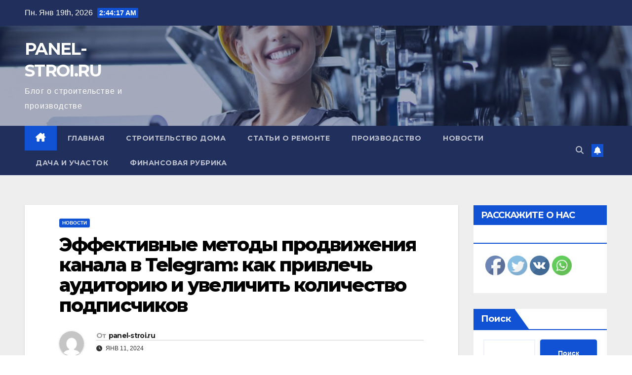

--- FILE ---
content_type: text/html; charset=UTF-8
request_url: https://panel-stroi.ru/%D1%8D%D1%84%D1%84%D0%B5%D0%BA%D1%82%D0%B8%D0%B2%D0%BD%D1%8B%D0%B5-%D0%BC%D0%B5%D1%82%D0%BE%D0%B4%D1%8B-%D0%BF%D1%80%D0%BE%D0%B4%D0%B2%D0%B8%D0%B6%D0%B5%D0%BD%D0%B8%D1%8F-%D0%BA%D0%B0%D0%BD%D0%B0/
body_size: 24464
content:
<!DOCTYPE html>
<html dir="ltr" lang="ru-RU" prefix="og: https://ogp.me/ns#">
<head>
<meta charset="UTF-8">
<meta name="viewport" content="width=device-width, initial-scale=1">
<link rel="profile" href="http://gmpg.org/xfn/11">
<title>Эффективные методы продвижения канала в Telegram: как привлечь аудиторию и увеличить количество подписчиков - PANEL-STROI.RU</title>

		<!-- All in One SEO 4.8.1 - aioseo.com -->
	<meta name="description" content="Telegram стал одной из самых популярных платформ для обмена сообщениями, создания каналов и групп. Продвижение канала в Telegram может быть ключевым фактором успеха для блогеров, компаний и сообществ. В этой статье мы рассмотрим эффективные методы продвижения канала в Telegram, которые помогут вам привлечь внимание аудитории и увеличить количество подписчиков. Также Вам могут помочь тут: https://smoservice.media/telegram/telegram-subscribers/" />
	<meta name="robots" content="max-image-preview:large" />
	<meta name="author" content="panel-stroi.ru"/>
	<link rel="canonical" href="https://panel-stroi.ru/%d1%8d%d1%84%d1%84%d0%b5%d0%ba%d1%82%d0%b8%d0%b2%d0%bd%d1%8b%d0%b5-%d0%bc%d0%b5%d1%82%d0%be%d0%b4%d1%8b-%d0%bf%d1%80%d0%be%d0%b4%d0%b2%d0%b8%d0%b6%d0%b5%d0%bd%d0%b8%d1%8f-%d0%ba%d0%b0%d0%bd%d0%b0/" />
	<meta name="generator" content="All in One SEO (AIOSEO) 4.8.1" />
		<meta property="og:locale" content="ru_RU" />
		<meta property="og:site_name" content="PANEL-STROI.RU - Блог о строительстве и производстве" />
		<meta property="og:type" content="article" />
		<meta property="og:title" content="Эффективные методы продвижения канала в Telegram: как привлечь аудиторию и увеличить количество подписчиков - PANEL-STROI.RU" />
		<meta property="og:description" content="Telegram стал одной из самых популярных платформ для обмена сообщениями, создания каналов и групп. Продвижение канала в Telegram может быть ключевым фактором успеха для блогеров, компаний и сообществ. В этой статье мы рассмотрим эффективные методы продвижения канала в Telegram, которые помогут вам привлечь внимание аудитории и увеличить количество подписчиков. Также Вам могут помочь тут: https://smoservice.media/telegram/telegram-subscribers/" />
		<meta property="og:url" content="https://panel-stroi.ru/%d1%8d%d1%84%d1%84%d0%b5%d0%ba%d1%82%d0%b8%d0%b2%d0%bd%d1%8b%d0%b5-%d0%bc%d0%b5%d1%82%d0%be%d0%b4%d1%8b-%d0%bf%d1%80%d0%be%d0%b4%d0%b2%d0%b8%d0%b6%d0%b5%d0%bd%d0%b8%d1%8f-%d0%ba%d0%b0%d0%bd%d0%b0/" />
		<meta property="article:published_time" content="2024-01-11T17:55:55+00:00" />
		<meta property="article:modified_time" content="2024-01-11T17:55:55+00:00" />
		<meta name="twitter:card" content="summary_large_image" />
		<meta name="twitter:title" content="Эффективные методы продвижения канала в Telegram: как привлечь аудиторию и увеличить количество подписчиков - PANEL-STROI.RU" />
		<meta name="twitter:description" content="Telegram стал одной из самых популярных платформ для обмена сообщениями, создания каналов и групп. Продвижение канала в Telegram может быть ключевым фактором успеха для блогеров, компаний и сообществ. В этой статье мы рассмотрим эффективные методы продвижения канала в Telegram, которые помогут вам привлечь внимание аудитории и увеличить количество подписчиков. Также Вам могут помочь тут: https://smoservice.media/telegram/telegram-subscribers/" />
		<script type="application/ld+json" class="aioseo-schema">
			{"@context":"https:\/\/schema.org","@graph":[{"@type":"BlogPosting","@id":"https:\/\/panel-stroi.ru\/%d1%8d%d1%84%d1%84%d0%b5%d0%ba%d1%82%d0%b8%d0%b2%d0%bd%d1%8b%d0%b5-%d0%bc%d0%b5%d1%82%d0%be%d0%b4%d1%8b-%d0%bf%d1%80%d0%be%d0%b4%d0%b2%d0%b8%d0%b6%d0%b5%d0%bd%d0%b8%d1%8f-%d0%ba%d0%b0%d0%bd%d0%b0\/#blogposting","name":"\u042d\u0444\u0444\u0435\u043a\u0442\u0438\u0432\u043d\u044b\u0435 \u043c\u0435\u0442\u043e\u0434\u044b \u043f\u0440\u043e\u0434\u0432\u0438\u0436\u0435\u043d\u0438\u044f \u043a\u0430\u043d\u0430\u043b\u0430 \u0432 Telegram: \u043a\u0430\u043a \u043f\u0440\u0438\u0432\u043b\u0435\u0447\u044c \u0430\u0443\u0434\u0438\u0442\u043e\u0440\u0438\u044e \u0438 \u0443\u0432\u0435\u043b\u0438\u0447\u0438\u0442\u044c \u043a\u043e\u043b\u0438\u0447\u0435\u0441\u0442\u0432\u043e \u043f\u043e\u0434\u043f\u0438\u0441\u0447\u0438\u043a\u043e\u0432 - PANEL-STROI.RU","headline":"\u042d\u0444\u0444\u0435\u043a\u0442\u0438\u0432\u043d\u044b\u0435 \u043c\u0435\u0442\u043e\u0434\u044b \u043f\u0440\u043e\u0434\u0432\u0438\u0436\u0435\u043d\u0438\u044f \u043a\u0430\u043d\u0430\u043b\u0430 \u0432 Telegram: \u043a\u0430\u043a \u043f\u0440\u0438\u0432\u043b\u0435\u0447\u044c \u0430\u0443\u0434\u0438\u0442\u043e\u0440\u0438\u044e \u0438 \u0443\u0432\u0435\u043b\u0438\u0447\u0438\u0442\u044c \u043a\u043e\u043b\u0438\u0447\u0435\u0441\u0442\u0432\u043e \u043f\u043e\u0434\u043f\u0438\u0441\u0447\u0438\u043a\u043e\u0432","author":{"@id":"https:\/\/panel-stroi.ru\/author\/stroj_mir_ru\/#author"},"publisher":{"@id":"https:\/\/panel-stroi.ru\/#organization"},"image":{"@type":"ImageObject","url":"https:\/\/panel-stroi.ru\/wp-content\/uploads\/2024\/01\/telegram-scaled.jpg","width":2560,"height":1843},"datePublished":"2024-01-11T20:55:55+03:00","dateModified":"2024-01-11T20:55:55+03:00","inLanguage":"ru-RU","mainEntityOfPage":{"@id":"https:\/\/panel-stroi.ru\/%d1%8d%d1%84%d1%84%d0%b5%d0%ba%d1%82%d0%b8%d0%b2%d0%bd%d1%8b%d0%b5-%d0%bc%d0%b5%d1%82%d0%be%d0%b4%d1%8b-%d0%bf%d1%80%d0%be%d0%b4%d0%b2%d0%b8%d0%b6%d0%b5%d0%bd%d0%b8%d1%8f-%d0%ba%d0%b0%d0%bd%d0%b0\/#webpage"},"isPartOf":{"@id":"https:\/\/panel-stroi.ru\/%d1%8d%d1%84%d1%84%d0%b5%d0%ba%d1%82%d0%b8%d0%b2%d0%bd%d1%8b%d0%b5-%d0%bc%d0%b5%d1%82%d0%be%d0%b4%d1%8b-%d0%bf%d1%80%d0%be%d0%b4%d0%b2%d0%b8%d0%b6%d0%b5%d0%bd%d0%b8%d1%8f-%d0%ba%d0%b0%d0%bd%d0%b0\/#webpage"},"articleSection":"\u041d\u043e\u0432\u043e\u0441\u0442\u0438"},{"@type":"BreadcrumbList","@id":"https:\/\/panel-stroi.ru\/%d1%8d%d1%84%d1%84%d0%b5%d0%ba%d1%82%d0%b8%d0%b2%d0%bd%d1%8b%d0%b5-%d0%bc%d0%b5%d1%82%d0%be%d0%b4%d1%8b-%d0%bf%d1%80%d0%be%d0%b4%d0%b2%d0%b8%d0%b6%d0%b5%d0%bd%d0%b8%d1%8f-%d0%ba%d0%b0%d0%bd%d0%b0\/#breadcrumblist","itemListElement":[{"@type":"ListItem","@id":"https:\/\/panel-stroi.ru\/#listItem","position":1,"name":"\u0413\u043b\u0430\u0432\u043d\u0430\u044f \u0441\u0442\u0440\u0430\u043d\u0438\u0446\u0430","item":"https:\/\/panel-stroi.ru\/","nextItem":{"@type":"ListItem","@id":"https:\/\/panel-stroi.ru\/%d1%8d%d1%84%d1%84%d0%b5%d0%ba%d1%82%d0%b8%d0%b2%d0%bd%d1%8b%d0%b5-%d0%bc%d0%b5%d1%82%d0%be%d0%b4%d1%8b-%d0%bf%d1%80%d0%be%d0%b4%d0%b2%d0%b8%d0%b6%d0%b5%d0%bd%d0%b8%d1%8f-%d0%ba%d0%b0%d0%bd%d0%b0\/#listItem","name":"\u042d\u0444\u0444\u0435\u043a\u0442\u0438\u0432\u043d\u044b\u0435 \u043c\u0435\u0442\u043e\u0434\u044b \u043f\u0440\u043e\u0434\u0432\u0438\u0436\u0435\u043d\u0438\u044f \u043a\u0430\u043d\u0430\u043b\u0430 \u0432 Telegram: \u043a\u0430\u043a \u043f\u0440\u0438\u0432\u043b\u0435\u0447\u044c \u0430\u0443\u0434\u0438\u0442\u043e\u0440\u0438\u044e \u0438 \u0443\u0432\u0435\u043b\u0438\u0447\u0438\u0442\u044c \u043a\u043e\u043b\u0438\u0447\u0435\u0441\u0442\u0432\u043e \u043f\u043e\u0434\u043f\u0438\u0441\u0447\u0438\u043a\u043e\u0432"}},{"@type":"ListItem","@id":"https:\/\/panel-stroi.ru\/%d1%8d%d1%84%d1%84%d0%b5%d0%ba%d1%82%d0%b8%d0%b2%d0%bd%d1%8b%d0%b5-%d0%bc%d0%b5%d1%82%d0%be%d0%b4%d1%8b-%d0%bf%d1%80%d0%be%d0%b4%d0%b2%d0%b8%d0%b6%d0%b5%d0%bd%d0%b8%d1%8f-%d0%ba%d0%b0%d0%bd%d0%b0\/#listItem","position":2,"name":"\u042d\u0444\u0444\u0435\u043a\u0442\u0438\u0432\u043d\u044b\u0435 \u043c\u0435\u0442\u043e\u0434\u044b \u043f\u0440\u043e\u0434\u0432\u0438\u0436\u0435\u043d\u0438\u044f \u043a\u0430\u043d\u0430\u043b\u0430 \u0432 Telegram: \u043a\u0430\u043a \u043f\u0440\u0438\u0432\u043b\u0435\u0447\u044c \u0430\u0443\u0434\u0438\u0442\u043e\u0440\u0438\u044e \u0438 \u0443\u0432\u0435\u043b\u0438\u0447\u0438\u0442\u044c \u043a\u043e\u043b\u0438\u0447\u0435\u0441\u0442\u0432\u043e \u043f\u043e\u0434\u043f\u0438\u0441\u0447\u0438\u043a\u043e\u0432","previousItem":{"@type":"ListItem","@id":"https:\/\/panel-stroi.ru\/#listItem","name":"\u0413\u043b\u0430\u0432\u043d\u0430\u044f \u0441\u0442\u0440\u0430\u043d\u0438\u0446\u0430"}}]},{"@type":"Organization","@id":"https:\/\/panel-stroi.ru\/#organization","name":"PANEL-STROI.RU","description":"\u0411\u043b\u043e\u0433 \u043e \u0441\u0442\u0440\u043e\u0438\u0442\u0435\u043b\u044c\u0441\u0442\u0432\u0435 \u0438 \u043f\u0440\u043e\u0438\u0437\u0432\u043e\u0434\u0441\u0442\u0432\u0435","url":"https:\/\/panel-stroi.ru\/"},{"@type":"Person","@id":"https:\/\/panel-stroi.ru\/author\/stroj_mir_ru\/#author","url":"https:\/\/panel-stroi.ru\/author\/stroj_mir_ru\/","name":"panel-stroi.ru","image":{"@type":"ImageObject","@id":"https:\/\/panel-stroi.ru\/%d1%8d%d1%84%d1%84%d0%b5%d0%ba%d1%82%d0%b8%d0%b2%d0%bd%d1%8b%d0%b5-%d0%bc%d0%b5%d1%82%d0%be%d0%b4%d1%8b-%d0%bf%d1%80%d0%be%d0%b4%d0%b2%d0%b8%d0%b6%d0%b5%d0%bd%d0%b8%d1%8f-%d0%ba%d0%b0%d0%bd%d0%b0\/#authorImage","url":"https:\/\/secure.gravatar.com\/avatar\/49928382efbc2d65d1b2979fd85680760a1f8f8fa2b1332d7c01b83e21793eb4?s=96&d=mm&r=g","width":96,"height":96,"caption":"panel-stroi.ru"}},{"@type":"WebPage","@id":"https:\/\/panel-stroi.ru\/%d1%8d%d1%84%d1%84%d0%b5%d0%ba%d1%82%d0%b8%d0%b2%d0%bd%d1%8b%d0%b5-%d0%bc%d0%b5%d1%82%d0%be%d0%b4%d1%8b-%d0%bf%d1%80%d0%be%d0%b4%d0%b2%d0%b8%d0%b6%d0%b5%d0%bd%d0%b8%d1%8f-%d0%ba%d0%b0%d0%bd%d0%b0\/#webpage","url":"https:\/\/panel-stroi.ru\/%d1%8d%d1%84%d1%84%d0%b5%d0%ba%d1%82%d0%b8%d0%b2%d0%bd%d1%8b%d0%b5-%d0%bc%d0%b5%d1%82%d0%be%d0%b4%d1%8b-%d0%bf%d1%80%d0%be%d0%b4%d0%b2%d0%b8%d0%b6%d0%b5%d0%bd%d0%b8%d1%8f-%d0%ba%d0%b0%d0%bd%d0%b0\/","name":"\u042d\u0444\u0444\u0435\u043a\u0442\u0438\u0432\u043d\u044b\u0435 \u043c\u0435\u0442\u043e\u0434\u044b \u043f\u0440\u043e\u0434\u0432\u0438\u0436\u0435\u043d\u0438\u044f \u043a\u0430\u043d\u0430\u043b\u0430 \u0432 Telegram: \u043a\u0430\u043a \u043f\u0440\u0438\u0432\u043b\u0435\u0447\u044c \u0430\u0443\u0434\u0438\u0442\u043e\u0440\u0438\u044e \u0438 \u0443\u0432\u0435\u043b\u0438\u0447\u0438\u0442\u044c \u043a\u043e\u043b\u0438\u0447\u0435\u0441\u0442\u0432\u043e \u043f\u043e\u0434\u043f\u0438\u0441\u0447\u0438\u043a\u043e\u0432 - PANEL-STROI.RU","description":"Telegram \u0441\u0442\u0430\u043b \u043e\u0434\u043d\u043e\u0439 \u0438\u0437 \u0441\u0430\u043c\u044b\u0445 \u043f\u043e\u043f\u0443\u043b\u044f\u0440\u043d\u044b\u0445 \u043f\u043b\u0430\u0442\u0444\u043e\u0440\u043c \u0434\u043b\u044f \u043e\u0431\u043c\u0435\u043d\u0430 \u0441\u043e\u043e\u0431\u0449\u0435\u043d\u0438\u044f\u043c\u0438, \u0441\u043e\u0437\u0434\u0430\u043d\u0438\u044f \u043a\u0430\u043d\u0430\u043b\u043e\u0432 \u0438 \u0433\u0440\u0443\u043f\u043f. \u041f\u0440\u043e\u0434\u0432\u0438\u0436\u0435\u043d\u0438\u0435 \u043a\u0430\u043d\u0430\u043b\u0430 \u0432 Telegram \u043c\u043e\u0436\u0435\u0442 \u0431\u044b\u0442\u044c \u043a\u043b\u044e\u0447\u0435\u0432\u044b\u043c \u0444\u0430\u043a\u0442\u043e\u0440\u043e\u043c \u0443\u0441\u043f\u0435\u0445\u0430 \u0434\u043b\u044f \u0431\u043b\u043e\u0433\u0435\u0440\u043e\u0432, \u043a\u043e\u043c\u043f\u0430\u043d\u0438\u0439 \u0438 \u0441\u043e\u043e\u0431\u0449\u0435\u0441\u0442\u0432. \u0412 \u044d\u0442\u043e\u0439 \u0441\u0442\u0430\u0442\u044c\u0435 \u043c\u044b \u0440\u0430\u0441\u0441\u043c\u043e\u0442\u0440\u0438\u043c \u044d\u0444\u0444\u0435\u043a\u0442\u0438\u0432\u043d\u044b\u0435 \u043c\u0435\u0442\u043e\u0434\u044b \u043f\u0440\u043e\u0434\u0432\u0438\u0436\u0435\u043d\u0438\u044f \u043a\u0430\u043d\u0430\u043b\u0430 \u0432 Telegram, \u043a\u043e\u0442\u043e\u0440\u044b\u0435 \u043f\u043e\u043c\u043e\u0433\u0443\u0442 \u0432\u0430\u043c \u043f\u0440\u0438\u0432\u043b\u0435\u0447\u044c \u0432\u043d\u0438\u043c\u0430\u043d\u0438\u0435 \u0430\u0443\u0434\u0438\u0442\u043e\u0440\u0438\u0438 \u0438 \u0443\u0432\u0435\u043b\u0438\u0447\u0438\u0442\u044c \u043a\u043e\u043b\u0438\u0447\u0435\u0441\u0442\u0432\u043e \u043f\u043e\u0434\u043f\u0438\u0441\u0447\u0438\u043a\u043e\u0432. \u0422\u0430\u043a\u0436\u0435 \u0412\u0430\u043c \u043c\u043e\u0433\u0443\u0442 \u043f\u043e\u043c\u043e\u0447\u044c \u0442\u0443\u0442: https:\/\/smoservice.media\/telegram\/telegram-subscribers\/","inLanguage":"ru-RU","isPartOf":{"@id":"https:\/\/panel-stroi.ru\/#website"},"breadcrumb":{"@id":"https:\/\/panel-stroi.ru\/%d1%8d%d1%84%d1%84%d0%b5%d0%ba%d1%82%d0%b8%d0%b2%d0%bd%d1%8b%d0%b5-%d0%bc%d0%b5%d1%82%d0%be%d0%b4%d1%8b-%d0%bf%d1%80%d0%be%d0%b4%d0%b2%d0%b8%d0%b6%d0%b5%d0%bd%d0%b8%d1%8f-%d0%ba%d0%b0%d0%bd%d0%b0\/#breadcrumblist"},"author":{"@id":"https:\/\/panel-stroi.ru\/author\/stroj_mir_ru\/#author"},"creator":{"@id":"https:\/\/panel-stroi.ru\/author\/stroj_mir_ru\/#author"},"image":{"@type":"ImageObject","url":"https:\/\/panel-stroi.ru\/wp-content\/uploads\/2024\/01\/telegram-scaled.jpg","@id":"https:\/\/panel-stroi.ru\/%d1%8d%d1%84%d1%84%d0%b5%d0%ba%d1%82%d0%b8%d0%b2%d0%bd%d1%8b%d0%b5-%d0%bc%d0%b5%d1%82%d0%be%d0%b4%d1%8b-%d0%bf%d1%80%d0%be%d0%b4%d0%b2%d0%b8%d0%b6%d0%b5%d0%bd%d0%b8%d1%8f-%d0%ba%d0%b0%d0%bd%d0%b0\/#mainImage","width":2560,"height":1843},"primaryImageOfPage":{"@id":"https:\/\/panel-stroi.ru\/%d1%8d%d1%84%d1%84%d0%b5%d0%ba%d1%82%d0%b8%d0%b2%d0%bd%d1%8b%d0%b5-%d0%bc%d0%b5%d1%82%d0%be%d0%b4%d1%8b-%d0%bf%d1%80%d0%be%d0%b4%d0%b2%d0%b8%d0%b6%d0%b5%d0%bd%d0%b8%d1%8f-%d0%ba%d0%b0%d0%bd%d0%b0\/#mainImage"},"datePublished":"2024-01-11T20:55:55+03:00","dateModified":"2024-01-11T20:55:55+03:00"},{"@type":"WebSite","@id":"https:\/\/panel-stroi.ru\/#website","url":"https:\/\/panel-stroi.ru\/","name":"PANEL-STROI.RU","description":"\u0411\u043b\u043e\u0433 \u043e \u0441\u0442\u0440\u043e\u0438\u0442\u0435\u043b\u044c\u0441\u0442\u0432\u0435 \u0438 \u043f\u0440\u043e\u0438\u0437\u0432\u043e\u0434\u0441\u0442\u0432\u0435","inLanguage":"ru-RU","publisher":{"@id":"https:\/\/panel-stroi.ru\/#organization"}}]}
		</script>
		<!-- All in One SEO -->

<link rel='dns-prefetch' href='//fonts.googleapis.com' />
<link rel="alternate" type="application/rss+xml" title="PANEL-STROI.RU &raquo; Лента" href="https://panel-stroi.ru/feed/" />
<link rel="alternate" type="application/rss+xml" title="PANEL-STROI.RU &raquo; Лента комментариев" href="https://panel-stroi.ru/comments/feed/" />
<link rel="alternate" type="application/rss+xml" title="PANEL-STROI.RU &raquo; Лента комментариев к &laquo;Эффективные методы продвижения канала в Telegram: как привлечь аудиторию и увеличить количество подписчиков&raquo;" href="https://panel-stroi.ru/%d1%8d%d1%84%d1%84%d0%b5%d0%ba%d1%82%d0%b8%d0%b2%d0%bd%d1%8b%d0%b5-%d0%bc%d0%b5%d1%82%d0%be%d0%b4%d1%8b-%d0%bf%d1%80%d0%be%d0%b4%d0%b2%d0%b8%d0%b6%d0%b5%d0%bd%d0%b8%d1%8f-%d0%ba%d0%b0%d0%bd%d0%b0/feed/" />
<link rel="alternate" title="oEmbed (JSON)" type="application/json+oembed" href="https://panel-stroi.ru/wp-json/oembed/1.0/embed?url=https%3A%2F%2Fpanel-stroi.ru%2F%25d1%258d%25d1%2584%25d1%2584%25d0%25b5%25d0%25ba%25d1%2582%25d0%25b8%25d0%25b2%25d0%25bd%25d1%258b%25d0%25b5-%25d0%25bc%25d0%25b5%25d1%2582%25d0%25be%25d0%25b4%25d1%258b-%25d0%25bf%25d1%2580%25d0%25be%25d0%25b4%25d0%25b2%25d0%25b8%25d0%25b6%25d0%25b5%25d0%25bd%25d0%25b8%25d1%258f-%25d0%25ba%25d0%25b0%25d0%25bd%25d0%25b0%2F" />
<link rel="alternate" title="oEmbed (XML)" type="text/xml+oembed" href="https://panel-stroi.ru/wp-json/oembed/1.0/embed?url=https%3A%2F%2Fpanel-stroi.ru%2F%25d1%258d%25d1%2584%25d1%2584%25d0%25b5%25d0%25ba%25d1%2582%25d0%25b8%25d0%25b2%25d0%25bd%25d1%258b%25d0%25b5-%25d0%25bc%25d0%25b5%25d1%2582%25d0%25be%25d0%25b4%25d1%258b-%25d0%25bf%25d1%2580%25d0%25be%25d0%25b4%25d0%25b2%25d0%25b8%25d0%25b6%25d0%25b5%25d0%25bd%25d0%25b8%25d1%258f-%25d0%25ba%25d0%25b0%25d0%25bd%25d0%25b0%2F&#038;format=xml" />
		<!-- This site uses the Google Analytics by MonsterInsights plugin v9.11.1 - Using Analytics tracking - https://www.monsterinsights.com/ -->
							<script src="//www.googletagmanager.com/gtag/js?id=G-PYLEP4S07W"  data-cfasync="false" data-wpfc-render="false" async></script>
			<script data-cfasync="false" data-wpfc-render="false">
				var mi_version = '9.11.1';
				var mi_track_user = true;
				var mi_no_track_reason = '';
								var MonsterInsightsDefaultLocations = {"page_location":"https:\/\/panel-stroi.ru\/%D1%8D%D1%84%D1%84%D0%B5%D0%BA%D1%82%D0%B8%D0%B2%D0%BD%D1%8B%D0%B5-%D0%BC%D0%B5%D1%82%D0%BE%D0%B4%D1%8B-%D0%BF%D1%80%D0%BE%D0%B4%D0%B2%D0%B8%D0%B6%D0%B5%D0%BD%D0%B8%D1%8F-%D0%BA%D0%B0%D0%BD%D0%B0\/"};
								if ( typeof MonsterInsightsPrivacyGuardFilter === 'function' ) {
					var MonsterInsightsLocations = (typeof MonsterInsightsExcludeQuery === 'object') ? MonsterInsightsPrivacyGuardFilter( MonsterInsightsExcludeQuery ) : MonsterInsightsPrivacyGuardFilter( MonsterInsightsDefaultLocations );
				} else {
					var MonsterInsightsLocations = (typeof MonsterInsightsExcludeQuery === 'object') ? MonsterInsightsExcludeQuery : MonsterInsightsDefaultLocations;
				}

								var disableStrs = [
										'ga-disable-G-PYLEP4S07W',
									];

				/* Function to detect opted out users */
				function __gtagTrackerIsOptedOut() {
					for (var index = 0; index < disableStrs.length; index++) {
						if (document.cookie.indexOf(disableStrs[index] + '=true') > -1) {
							return true;
						}
					}

					return false;
				}

				/* Disable tracking if the opt-out cookie exists. */
				if (__gtagTrackerIsOptedOut()) {
					for (var index = 0; index < disableStrs.length; index++) {
						window[disableStrs[index]] = true;
					}
				}

				/* Opt-out function */
				function __gtagTrackerOptout() {
					for (var index = 0; index < disableStrs.length; index++) {
						document.cookie = disableStrs[index] + '=true; expires=Thu, 31 Dec 2099 23:59:59 UTC; path=/';
						window[disableStrs[index]] = true;
					}
				}

				if ('undefined' === typeof gaOptout) {
					function gaOptout() {
						__gtagTrackerOptout();
					}
				}
								window.dataLayer = window.dataLayer || [];

				window.MonsterInsightsDualTracker = {
					helpers: {},
					trackers: {},
				};
				if (mi_track_user) {
					function __gtagDataLayer() {
						dataLayer.push(arguments);
					}

					function __gtagTracker(type, name, parameters) {
						if (!parameters) {
							parameters = {};
						}

						if (parameters.send_to) {
							__gtagDataLayer.apply(null, arguments);
							return;
						}

						if (type === 'event') {
														parameters.send_to = monsterinsights_frontend.v4_id;
							var hookName = name;
							if (typeof parameters['event_category'] !== 'undefined') {
								hookName = parameters['event_category'] + ':' + name;
							}

							if (typeof MonsterInsightsDualTracker.trackers[hookName] !== 'undefined') {
								MonsterInsightsDualTracker.trackers[hookName](parameters);
							} else {
								__gtagDataLayer('event', name, parameters);
							}
							
						} else {
							__gtagDataLayer.apply(null, arguments);
						}
					}

					__gtagTracker('js', new Date());
					__gtagTracker('set', {
						'developer_id.dZGIzZG': true,
											});
					if ( MonsterInsightsLocations.page_location ) {
						__gtagTracker('set', MonsterInsightsLocations);
					}
										__gtagTracker('config', 'G-PYLEP4S07W', {"forceSSL":"true","link_attribution":"true"} );
										window.gtag = __gtagTracker;										(function () {
						/* https://developers.google.com/analytics/devguides/collection/analyticsjs/ */
						/* ga and __gaTracker compatibility shim. */
						var noopfn = function () {
							return null;
						};
						var newtracker = function () {
							return new Tracker();
						};
						var Tracker = function () {
							return null;
						};
						var p = Tracker.prototype;
						p.get = noopfn;
						p.set = noopfn;
						p.send = function () {
							var args = Array.prototype.slice.call(arguments);
							args.unshift('send');
							__gaTracker.apply(null, args);
						};
						var __gaTracker = function () {
							var len = arguments.length;
							if (len === 0) {
								return;
							}
							var f = arguments[len - 1];
							if (typeof f !== 'object' || f === null || typeof f.hitCallback !== 'function') {
								if ('send' === arguments[0]) {
									var hitConverted, hitObject = false, action;
									if ('event' === arguments[1]) {
										if ('undefined' !== typeof arguments[3]) {
											hitObject = {
												'eventAction': arguments[3],
												'eventCategory': arguments[2],
												'eventLabel': arguments[4],
												'value': arguments[5] ? arguments[5] : 1,
											}
										}
									}
									if ('pageview' === arguments[1]) {
										if ('undefined' !== typeof arguments[2]) {
											hitObject = {
												'eventAction': 'page_view',
												'page_path': arguments[2],
											}
										}
									}
									if (typeof arguments[2] === 'object') {
										hitObject = arguments[2];
									}
									if (typeof arguments[5] === 'object') {
										Object.assign(hitObject, arguments[5]);
									}
									if ('undefined' !== typeof arguments[1].hitType) {
										hitObject = arguments[1];
										if ('pageview' === hitObject.hitType) {
											hitObject.eventAction = 'page_view';
										}
									}
									if (hitObject) {
										action = 'timing' === arguments[1].hitType ? 'timing_complete' : hitObject.eventAction;
										hitConverted = mapArgs(hitObject);
										__gtagTracker('event', action, hitConverted);
									}
								}
								return;
							}

							function mapArgs(args) {
								var arg, hit = {};
								var gaMap = {
									'eventCategory': 'event_category',
									'eventAction': 'event_action',
									'eventLabel': 'event_label',
									'eventValue': 'event_value',
									'nonInteraction': 'non_interaction',
									'timingCategory': 'event_category',
									'timingVar': 'name',
									'timingValue': 'value',
									'timingLabel': 'event_label',
									'page': 'page_path',
									'location': 'page_location',
									'title': 'page_title',
									'referrer' : 'page_referrer',
								};
								for (arg in args) {
																		if (!(!args.hasOwnProperty(arg) || !gaMap.hasOwnProperty(arg))) {
										hit[gaMap[arg]] = args[arg];
									} else {
										hit[arg] = args[arg];
									}
								}
								return hit;
							}

							try {
								f.hitCallback();
							} catch (ex) {
							}
						};
						__gaTracker.create = newtracker;
						__gaTracker.getByName = newtracker;
						__gaTracker.getAll = function () {
							return [];
						};
						__gaTracker.remove = noopfn;
						__gaTracker.loaded = true;
						window['__gaTracker'] = __gaTracker;
					})();
									} else {
										console.log("");
					(function () {
						function __gtagTracker() {
							return null;
						}

						window['__gtagTracker'] = __gtagTracker;
						window['gtag'] = __gtagTracker;
					})();
									}
			</script>
							<!-- / Google Analytics by MonsterInsights -->
		<style id='wp-img-auto-sizes-contain-inline-css'>
img:is([sizes=auto i],[sizes^="auto," i]){contain-intrinsic-size:3000px 1500px}
/*# sourceURL=wp-img-auto-sizes-contain-inline-css */
</style>
<style id='wp-emoji-styles-inline-css'>

	img.wp-smiley, img.emoji {
		display: inline !important;
		border: none !important;
		box-shadow: none !important;
		height: 1em !important;
		width: 1em !important;
		margin: 0 0.07em !important;
		vertical-align: -0.1em !important;
		background: none !important;
		padding: 0 !important;
	}
/*# sourceURL=wp-emoji-styles-inline-css */
</style>
<style id='wp-block-library-inline-css'>
:root{--wp-block-synced-color:#7a00df;--wp-block-synced-color--rgb:122,0,223;--wp-bound-block-color:var(--wp-block-synced-color);--wp-editor-canvas-background:#ddd;--wp-admin-theme-color:#007cba;--wp-admin-theme-color--rgb:0,124,186;--wp-admin-theme-color-darker-10:#006ba1;--wp-admin-theme-color-darker-10--rgb:0,107,160.5;--wp-admin-theme-color-darker-20:#005a87;--wp-admin-theme-color-darker-20--rgb:0,90,135;--wp-admin-border-width-focus:2px}@media (min-resolution:192dpi){:root{--wp-admin-border-width-focus:1.5px}}.wp-element-button{cursor:pointer}:root .has-very-light-gray-background-color{background-color:#eee}:root .has-very-dark-gray-background-color{background-color:#313131}:root .has-very-light-gray-color{color:#eee}:root .has-very-dark-gray-color{color:#313131}:root .has-vivid-green-cyan-to-vivid-cyan-blue-gradient-background{background:linear-gradient(135deg,#00d084,#0693e3)}:root .has-purple-crush-gradient-background{background:linear-gradient(135deg,#34e2e4,#4721fb 50%,#ab1dfe)}:root .has-hazy-dawn-gradient-background{background:linear-gradient(135deg,#faaca8,#dad0ec)}:root .has-subdued-olive-gradient-background{background:linear-gradient(135deg,#fafae1,#67a671)}:root .has-atomic-cream-gradient-background{background:linear-gradient(135deg,#fdd79a,#004a59)}:root .has-nightshade-gradient-background{background:linear-gradient(135deg,#330968,#31cdcf)}:root .has-midnight-gradient-background{background:linear-gradient(135deg,#020381,#2874fc)}:root{--wp--preset--font-size--normal:16px;--wp--preset--font-size--huge:42px}.has-regular-font-size{font-size:1em}.has-larger-font-size{font-size:2.625em}.has-normal-font-size{font-size:var(--wp--preset--font-size--normal)}.has-huge-font-size{font-size:var(--wp--preset--font-size--huge)}.has-text-align-center{text-align:center}.has-text-align-left{text-align:left}.has-text-align-right{text-align:right}.has-fit-text{white-space:nowrap!important}#end-resizable-editor-section{display:none}.aligncenter{clear:both}.items-justified-left{justify-content:flex-start}.items-justified-center{justify-content:center}.items-justified-right{justify-content:flex-end}.items-justified-space-between{justify-content:space-between}.screen-reader-text{border:0;clip-path:inset(50%);height:1px;margin:-1px;overflow:hidden;padding:0;position:absolute;width:1px;word-wrap:normal!important}.screen-reader-text:focus{background-color:#ddd;clip-path:none;color:#444;display:block;font-size:1em;height:auto;left:5px;line-height:normal;padding:15px 23px 14px;text-decoration:none;top:5px;width:auto;z-index:100000}html :where(.has-border-color){border-style:solid}html :where([style*=border-top-color]){border-top-style:solid}html :where([style*=border-right-color]){border-right-style:solid}html :where([style*=border-bottom-color]){border-bottom-style:solid}html :where([style*=border-left-color]){border-left-style:solid}html :where([style*=border-width]){border-style:solid}html :where([style*=border-top-width]){border-top-style:solid}html :where([style*=border-right-width]){border-right-style:solid}html :where([style*=border-bottom-width]){border-bottom-style:solid}html :where([style*=border-left-width]){border-left-style:solid}html :where(img[class*=wp-image-]){height:auto;max-width:100%}:where(figure){margin:0 0 1em}html :where(.is-position-sticky){--wp-admin--admin-bar--position-offset:var(--wp-admin--admin-bar--height,0px)}@media screen and (max-width:600px){html :where(.is-position-sticky){--wp-admin--admin-bar--position-offset:0px}}

/*# sourceURL=wp-block-library-inline-css */
</style><style id='wp-block-archives-inline-css'>
.wp-block-archives{box-sizing:border-box}.wp-block-archives-dropdown label{display:block}
/*# sourceURL=https://panel-stroi.ru/wp-includes/blocks/archives/style.min.css */
</style>
<style id='wp-block-heading-inline-css'>
h1:where(.wp-block-heading).has-background,h2:where(.wp-block-heading).has-background,h3:where(.wp-block-heading).has-background,h4:where(.wp-block-heading).has-background,h5:where(.wp-block-heading).has-background,h6:where(.wp-block-heading).has-background{padding:1.25em 2.375em}h1.has-text-align-left[style*=writing-mode]:where([style*=vertical-lr]),h1.has-text-align-right[style*=writing-mode]:where([style*=vertical-rl]),h2.has-text-align-left[style*=writing-mode]:where([style*=vertical-lr]),h2.has-text-align-right[style*=writing-mode]:where([style*=vertical-rl]),h3.has-text-align-left[style*=writing-mode]:where([style*=vertical-lr]),h3.has-text-align-right[style*=writing-mode]:where([style*=vertical-rl]),h4.has-text-align-left[style*=writing-mode]:where([style*=vertical-lr]),h4.has-text-align-right[style*=writing-mode]:where([style*=vertical-rl]),h5.has-text-align-left[style*=writing-mode]:where([style*=vertical-lr]),h5.has-text-align-right[style*=writing-mode]:where([style*=vertical-rl]),h6.has-text-align-left[style*=writing-mode]:where([style*=vertical-lr]),h6.has-text-align-right[style*=writing-mode]:where([style*=vertical-rl]){rotate:180deg}
/*# sourceURL=https://panel-stroi.ru/wp-includes/blocks/heading/style.min.css */
</style>
<style id='wp-block-latest-posts-inline-css'>
.wp-block-latest-posts{box-sizing:border-box}.wp-block-latest-posts.alignleft{margin-right:2em}.wp-block-latest-posts.alignright{margin-left:2em}.wp-block-latest-posts.wp-block-latest-posts__list{list-style:none}.wp-block-latest-posts.wp-block-latest-posts__list li{clear:both;overflow-wrap:break-word}.wp-block-latest-posts.is-grid{display:flex;flex-wrap:wrap}.wp-block-latest-posts.is-grid li{margin:0 1.25em 1.25em 0;width:100%}@media (min-width:600px){.wp-block-latest-posts.columns-2 li{width:calc(50% - .625em)}.wp-block-latest-posts.columns-2 li:nth-child(2n){margin-right:0}.wp-block-latest-posts.columns-3 li{width:calc(33.33333% - .83333em)}.wp-block-latest-posts.columns-3 li:nth-child(3n){margin-right:0}.wp-block-latest-posts.columns-4 li{width:calc(25% - .9375em)}.wp-block-latest-posts.columns-4 li:nth-child(4n){margin-right:0}.wp-block-latest-posts.columns-5 li{width:calc(20% - 1em)}.wp-block-latest-posts.columns-5 li:nth-child(5n){margin-right:0}.wp-block-latest-posts.columns-6 li{width:calc(16.66667% - 1.04167em)}.wp-block-latest-posts.columns-6 li:nth-child(6n){margin-right:0}}:root :where(.wp-block-latest-posts.is-grid){padding:0}:root :where(.wp-block-latest-posts.wp-block-latest-posts__list){padding-left:0}.wp-block-latest-posts__post-author,.wp-block-latest-posts__post-date{display:block;font-size:.8125em}.wp-block-latest-posts__post-excerpt,.wp-block-latest-posts__post-full-content{margin-bottom:1em;margin-top:.5em}.wp-block-latest-posts__featured-image a{display:inline-block}.wp-block-latest-posts__featured-image img{height:auto;max-width:100%;width:auto}.wp-block-latest-posts__featured-image.alignleft{float:left;margin-right:1em}.wp-block-latest-posts__featured-image.alignright{float:right;margin-left:1em}.wp-block-latest-posts__featured-image.aligncenter{margin-bottom:1em;text-align:center}
/*# sourceURL=https://panel-stroi.ru/wp-includes/blocks/latest-posts/style.min.css */
</style>
<style id='wp-block-search-inline-css'>
.wp-block-search__button{margin-left:10px;word-break:normal}.wp-block-search__button.has-icon{line-height:0}.wp-block-search__button svg{height:1.25em;min-height:24px;min-width:24px;width:1.25em;fill:currentColor;vertical-align:text-bottom}:where(.wp-block-search__button){border:1px solid #ccc;padding:6px 10px}.wp-block-search__inside-wrapper{display:flex;flex:auto;flex-wrap:nowrap;max-width:100%}.wp-block-search__label{width:100%}.wp-block-search.wp-block-search__button-only .wp-block-search__button{box-sizing:border-box;display:flex;flex-shrink:0;justify-content:center;margin-left:0;max-width:100%}.wp-block-search.wp-block-search__button-only .wp-block-search__inside-wrapper{min-width:0!important;transition-property:width}.wp-block-search.wp-block-search__button-only .wp-block-search__input{flex-basis:100%;transition-duration:.3s}.wp-block-search.wp-block-search__button-only.wp-block-search__searchfield-hidden,.wp-block-search.wp-block-search__button-only.wp-block-search__searchfield-hidden .wp-block-search__inside-wrapper{overflow:hidden}.wp-block-search.wp-block-search__button-only.wp-block-search__searchfield-hidden .wp-block-search__input{border-left-width:0!important;border-right-width:0!important;flex-basis:0;flex-grow:0;margin:0;min-width:0!important;padding-left:0!important;padding-right:0!important;width:0!important}:where(.wp-block-search__input){appearance:none;border:1px solid #949494;flex-grow:1;font-family:inherit;font-size:inherit;font-style:inherit;font-weight:inherit;letter-spacing:inherit;line-height:inherit;margin-left:0;margin-right:0;min-width:3rem;padding:8px;text-decoration:unset!important;text-transform:inherit}:where(.wp-block-search__button-inside .wp-block-search__inside-wrapper){background-color:#fff;border:1px solid #949494;box-sizing:border-box;padding:4px}:where(.wp-block-search__button-inside .wp-block-search__inside-wrapper) .wp-block-search__input{border:none;border-radius:0;padding:0 4px}:where(.wp-block-search__button-inside .wp-block-search__inside-wrapper) .wp-block-search__input:focus{outline:none}:where(.wp-block-search__button-inside .wp-block-search__inside-wrapper) :where(.wp-block-search__button){padding:4px 8px}.wp-block-search.aligncenter .wp-block-search__inside-wrapper{margin:auto}.wp-block[data-align=right] .wp-block-search.wp-block-search__button-only .wp-block-search__inside-wrapper{float:right}
/*# sourceURL=https://panel-stroi.ru/wp-includes/blocks/search/style.min.css */
</style>
<style id='wp-block-group-inline-css'>
.wp-block-group{box-sizing:border-box}:where(.wp-block-group.wp-block-group-is-layout-constrained){position:relative}
/*# sourceURL=https://panel-stroi.ru/wp-includes/blocks/group/style.min.css */
</style>
<style id='global-styles-inline-css'>
:root{--wp--preset--aspect-ratio--square: 1;--wp--preset--aspect-ratio--4-3: 4/3;--wp--preset--aspect-ratio--3-4: 3/4;--wp--preset--aspect-ratio--3-2: 3/2;--wp--preset--aspect-ratio--2-3: 2/3;--wp--preset--aspect-ratio--16-9: 16/9;--wp--preset--aspect-ratio--9-16: 9/16;--wp--preset--color--black: #000000;--wp--preset--color--cyan-bluish-gray: #abb8c3;--wp--preset--color--white: #ffffff;--wp--preset--color--pale-pink: #f78da7;--wp--preset--color--vivid-red: #cf2e2e;--wp--preset--color--luminous-vivid-orange: #ff6900;--wp--preset--color--luminous-vivid-amber: #fcb900;--wp--preset--color--light-green-cyan: #7bdcb5;--wp--preset--color--vivid-green-cyan: #00d084;--wp--preset--color--pale-cyan-blue: #8ed1fc;--wp--preset--color--vivid-cyan-blue: #0693e3;--wp--preset--color--vivid-purple: #9b51e0;--wp--preset--gradient--vivid-cyan-blue-to-vivid-purple: linear-gradient(135deg,rgb(6,147,227) 0%,rgb(155,81,224) 100%);--wp--preset--gradient--light-green-cyan-to-vivid-green-cyan: linear-gradient(135deg,rgb(122,220,180) 0%,rgb(0,208,130) 100%);--wp--preset--gradient--luminous-vivid-amber-to-luminous-vivid-orange: linear-gradient(135deg,rgb(252,185,0) 0%,rgb(255,105,0) 100%);--wp--preset--gradient--luminous-vivid-orange-to-vivid-red: linear-gradient(135deg,rgb(255,105,0) 0%,rgb(207,46,46) 100%);--wp--preset--gradient--very-light-gray-to-cyan-bluish-gray: linear-gradient(135deg,rgb(238,238,238) 0%,rgb(169,184,195) 100%);--wp--preset--gradient--cool-to-warm-spectrum: linear-gradient(135deg,rgb(74,234,220) 0%,rgb(151,120,209) 20%,rgb(207,42,186) 40%,rgb(238,44,130) 60%,rgb(251,105,98) 80%,rgb(254,248,76) 100%);--wp--preset--gradient--blush-light-purple: linear-gradient(135deg,rgb(255,206,236) 0%,rgb(152,150,240) 100%);--wp--preset--gradient--blush-bordeaux: linear-gradient(135deg,rgb(254,205,165) 0%,rgb(254,45,45) 50%,rgb(107,0,62) 100%);--wp--preset--gradient--luminous-dusk: linear-gradient(135deg,rgb(255,203,112) 0%,rgb(199,81,192) 50%,rgb(65,88,208) 100%);--wp--preset--gradient--pale-ocean: linear-gradient(135deg,rgb(255,245,203) 0%,rgb(182,227,212) 50%,rgb(51,167,181) 100%);--wp--preset--gradient--electric-grass: linear-gradient(135deg,rgb(202,248,128) 0%,rgb(113,206,126) 100%);--wp--preset--gradient--midnight: linear-gradient(135deg,rgb(2,3,129) 0%,rgb(40,116,252) 100%);--wp--preset--font-size--small: 13px;--wp--preset--font-size--medium: 20px;--wp--preset--font-size--large: 36px;--wp--preset--font-size--x-large: 42px;--wp--preset--spacing--20: 0.44rem;--wp--preset--spacing--30: 0.67rem;--wp--preset--spacing--40: 1rem;--wp--preset--spacing--50: 1.5rem;--wp--preset--spacing--60: 2.25rem;--wp--preset--spacing--70: 3.38rem;--wp--preset--spacing--80: 5.06rem;--wp--preset--shadow--natural: 6px 6px 9px rgba(0, 0, 0, 0.2);--wp--preset--shadow--deep: 12px 12px 50px rgba(0, 0, 0, 0.4);--wp--preset--shadow--sharp: 6px 6px 0px rgba(0, 0, 0, 0.2);--wp--preset--shadow--outlined: 6px 6px 0px -3px rgb(255, 255, 255), 6px 6px rgb(0, 0, 0);--wp--preset--shadow--crisp: 6px 6px 0px rgb(0, 0, 0);}:where(.is-layout-flex){gap: 0.5em;}:where(.is-layout-grid){gap: 0.5em;}body .is-layout-flex{display: flex;}.is-layout-flex{flex-wrap: wrap;align-items: center;}.is-layout-flex > :is(*, div){margin: 0;}body .is-layout-grid{display: grid;}.is-layout-grid > :is(*, div){margin: 0;}:where(.wp-block-columns.is-layout-flex){gap: 2em;}:where(.wp-block-columns.is-layout-grid){gap: 2em;}:where(.wp-block-post-template.is-layout-flex){gap: 1.25em;}:where(.wp-block-post-template.is-layout-grid){gap: 1.25em;}.has-black-color{color: var(--wp--preset--color--black) !important;}.has-cyan-bluish-gray-color{color: var(--wp--preset--color--cyan-bluish-gray) !important;}.has-white-color{color: var(--wp--preset--color--white) !important;}.has-pale-pink-color{color: var(--wp--preset--color--pale-pink) !important;}.has-vivid-red-color{color: var(--wp--preset--color--vivid-red) !important;}.has-luminous-vivid-orange-color{color: var(--wp--preset--color--luminous-vivid-orange) !important;}.has-luminous-vivid-amber-color{color: var(--wp--preset--color--luminous-vivid-amber) !important;}.has-light-green-cyan-color{color: var(--wp--preset--color--light-green-cyan) !important;}.has-vivid-green-cyan-color{color: var(--wp--preset--color--vivid-green-cyan) !important;}.has-pale-cyan-blue-color{color: var(--wp--preset--color--pale-cyan-blue) !important;}.has-vivid-cyan-blue-color{color: var(--wp--preset--color--vivid-cyan-blue) !important;}.has-vivid-purple-color{color: var(--wp--preset--color--vivid-purple) !important;}.has-black-background-color{background-color: var(--wp--preset--color--black) !important;}.has-cyan-bluish-gray-background-color{background-color: var(--wp--preset--color--cyan-bluish-gray) !important;}.has-white-background-color{background-color: var(--wp--preset--color--white) !important;}.has-pale-pink-background-color{background-color: var(--wp--preset--color--pale-pink) !important;}.has-vivid-red-background-color{background-color: var(--wp--preset--color--vivid-red) !important;}.has-luminous-vivid-orange-background-color{background-color: var(--wp--preset--color--luminous-vivid-orange) !important;}.has-luminous-vivid-amber-background-color{background-color: var(--wp--preset--color--luminous-vivid-amber) !important;}.has-light-green-cyan-background-color{background-color: var(--wp--preset--color--light-green-cyan) !important;}.has-vivid-green-cyan-background-color{background-color: var(--wp--preset--color--vivid-green-cyan) !important;}.has-pale-cyan-blue-background-color{background-color: var(--wp--preset--color--pale-cyan-blue) !important;}.has-vivid-cyan-blue-background-color{background-color: var(--wp--preset--color--vivid-cyan-blue) !important;}.has-vivid-purple-background-color{background-color: var(--wp--preset--color--vivid-purple) !important;}.has-black-border-color{border-color: var(--wp--preset--color--black) !important;}.has-cyan-bluish-gray-border-color{border-color: var(--wp--preset--color--cyan-bluish-gray) !important;}.has-white-border-color{border-color: var(--wp--preset--color--white) !important;}.has-pale-pink-border-color{border-color: var(--wp--preset--color--pale-pink) !important;}.has-vivid-red-border-color{border-color: var(--wp--preset--color--vivid-red) !important;}.has-luminous-vivid-orange-border-color{border-color: var(--wp--preset--color--luminous-vivid-orange) !important;}.has-luminous-vivid-amber-border-color{border-color: var(--wp--preset--color--luminous-vivid-amber) !important;}.has-light-green-cyan-border-color{border-color: var(--wp--preset--color--light-green-cyan) !important;}.has-vivid-green-cyan-border-color{border-color: var(--wp--preset--color--vivid-green-cyan) !important;}.has-pale-cyan-blue-border-color{border-color: var(--wp--preset--color--pale-cyan-blue) !important;}.has-vivid-cyan-blue-border-color{border-color: var(--wp--preset--color--vivid-cyan-blue) !important;}.has-vivid-purple-border-color{border-color: var(--wp--preset--color--vivid-purple) !important;}.has-vivid-cyan-blue-to-vivid-purple-gradient-background{background: var(--wp--preset--gradient--vivid-cyan-blue-to-vivid-purple) !important;}.has-light-green-cyan-to-vivid-green-cyan-gradient-background{background: var(--wp--preset--gradient--light-green-cyan-to-vivid-green-cyan) !important;}.has-luminous-vivid-amber-to-luminous-vivid-orange-gradient-background{background: var(--wp--preset--gradient--luminous-vivid-amber-to-luminous-vivid-orange) !important;}.has-luminous-vivid-orange-to-vivid-red-gradient-background{background: var(--wp--preset--gradient--luminous-vivid-orange-to-vivid-red) !important;}.has-very-light-gray-to-cyan-bluish-gray-gradient-background{background: var(--wp--preset--gradient--very-light-gray-to-cyan-bluish-gray) !important;}.has-cool-to-warm-spectrum-gradient-background{background: var(--wp--preset--gradient--cool-to-warm-spectrum) !important;}.has-blush-light-purple-gradient-background{background: var(--wp--preset--gradient--blush-light-purple) !important;}.has-blush-bordeaux-gradient-background{background: var(--wp--preset--gradient--blush-bordeaux) !important;}.has-luminous-dusk-gradient-background{background: var(--wp--preset--gradient--luminous-dusk) !important;}.has-pale-ocean-gradient-background{background: var(--wp--preset--gradient--pale-ocean) !important;}.has-electric-grass-gradient-background{background: var(--wp--preset--gradient--electric-grass) !important;}.has-midnight-gradient-background{background: var(--wp--preset--gradient--midnight) !important;}.has-small-font-size{font-size: var(--wp--preset--font-size--small) !important;}.has-medium-font-size{font-size: var(--wp--preset--font-size--medium) !important;}.has-large-font-size{font-size: var(--wp--preset--font-size--large) !important;}.has-x-large-font-size{font-size: var(--wp--preset--font-size--x-large) !important;}
/*# sourceURL=global-styles-inline-css */
</style>

<style id='classic-theme-styles-inline-css'>
/*! This file is auto-generated */
.wp-block-button__link{color:#fff;background-color:#32373c;border-radius:9999px;box-shadow:none;text-decoration:none;padding:calc(.667em + 2px) calc(1.333em + 2px);font-size:1.125em}.wp-block-file__button{background:#32373c;color:#fff;text-decoration:none}
/*# sourceURL=/wp-includes/css/classic-themes.min.css */
</style>
<link rel='stylesheet' id='contact-form-7-css' href='https://panel-stroi.ru/wp-content/plugins/contact-form-7/includes/css/styles.css?ver=5.7.6' media='all' />
<link rel='stylesheet' id='SFSImainCss-css' href='https://panel-stroi.ru/wp-content/plugins/ultimate-social-media-icons/css/sfsi-style.css?ver=2.8.1' media='all' />
<link rel='stylesheet' id='ez-toc-css' href='https://panel-stroi.ru/wp-content/plugins/easy-table-of-contents/assets/css/screen.min.css?ver=2.0.48' media='all' />
<style id='ez-toc-inline-css'>
div#ez-toc-container p.ez-toc-title {font-size: 120%;}div#ez-toc-container p.ez-toc-title {font-weight: 500;}div#ez-toc-container ul li {font-size: 95%;}div#ez-toc-container nav ul ul li ul li {font-size: 90%!important;}
.ez-toc-container-direction {direction: ltr;}.ez-toc-counter ul{counter-reset: item;}.ez-toc-counter nav ul li a::before {content: counters(item, ".", decimal) ". ";display: inline-block;counter-increment: item;flex-grow: 0;flex-shrink: 0;margin-right: .2em; float: left;}.ez-toc-widget-direction {direction: ltr;}.ez-toc-widget-container ul{counter-reset: item;}.ez-toc-widget-container nav ul li a::before {content: counters(item, ".", decimal) ". ";display: inline-block;counter-increment: item;flex-grow: 0;flex-shrink: 0;margin-right: .2em; float: left;}
/*# sourceURL=ez-toc-inline-css */
</style>
<link rel='stylesheet' id='newsup-fonts-css' href='//fonts.googleapis.com/css?family=Montserrat%3A400%2C500%2C700%2C800%7CWork%2BSans%3A300%2C400%2C500%2C600%2C700%2C800%2C900%26display%3Dswap&#038;subset=latin%2Clatin-ext' media='all' />
<link rel='stylesheet' id='bootstrap-css' href='https://panel-stroi.ru/wp-content/themes/newsup/css/bootstrap.css?ver=6.9' media='all' />
<link rel='stylesheet' id='newsup-style-css' href='https://panel-stroi.ru/wp-content/themes/newsup/style.css?ver=6.9' media='all' />
<link rel='stylesheet' id='newsup-default-css' href='https://panel-stroi.ru/wp-content/themes/newsup/css/colors/default.css?ver=6.9' media='all' />
<link rel='stylesheet' id='font-awesome-5-all-css' href='https://panel-stroi.ru/wp-content/themes/newsup/css/font-awesome/css/all.min.css?ver=6.9' media='all' />
<link rel='stylesheet' id='font-awesome-4-shim-css' href='https://panel-stroi.ru/wp-content/themes/newsup/css/font-awesome/css/v4-shims.min.css?ver=6.9' media='all' />
<link rel='stylesheet' id='owl-carousel-css' href='https://panel-stroi.ru/wp-content/themes/newsup/css/owl.carousel.css?ver=6.9' media='all' />
<link rel='stylesheet' id='smartmenus-css' href='https://panel-stroi.ru/wp-content/themes/newsup/css/jquery.smartmenus.bootstrap.css?ver=6.9' media='all' />
<script src="https://panel-stroi.ru/wp-content/plugins/wp-yandex-metrika/assets/YmEc.min.js?ver=1.1.8" id="wp-yandex-metrika_YmEc-js"></script>
<script src="https://panel-stroi.ru/wp-includes/js/jquery/jquery.min.js?ver=3.7.1" id="jquery-core-js"></script>
<script src="https://panel-stroi.ru/wp-includes/js/jquery/jquery-migrate.min.js?ver=3.4.1" id="jquery-migrate-js"></script>
<script src="https://panel-stroi.ru/wp-content/plugins/wp-yandex-metrika/assets/frontend.min.js?ver=1.1.8" id="wp-yandex-metrika_frontend-js"></script>
<script id="wp-yandex-metrika_frontend-js-after">
(function(){window.wpym.counters = JSON.parse('[{"number":"95846380","webvisor":"1"}]');window.wpym.targets = JSON.parse('[]');})();
//# sourceURL=wp-yandex-metrika_frontend-js-after
</script>
<script src="https://panel-stroi.ru/wp-content/plugins/google-analytics-for-wordpress/assets/js/frontend-gtag.min.js?ver=9.11.1" id="monsterinsights-frontend-script-js" async data-wp-strategy="async"></script>
<script data-cfasync="false" data-wpfc-render="false" id='monsterinsights-frontend-script-js-extra'>var monsterinsights_frontend = {"js_events_tracking":"true","download_extensions":"doc,pdf,ppt,zip,xls,docx,pptx,xlsx","inbound_paths":"[{\"path\":\"\\\/go\\\/\",\"label\":\"affiliate\"},{\"path\":\"\\\/recommend\\\/\",\"label\":\"affiliate\"}]","home_url":"https:\/\/panel-stroi.ru","hash_tracking":"false","v4_id":"G-PYLEP4S07W"};</script>
<script id="ez-toc-scroll-scriptjs-js-after">
jQuery(document).ready(function(){document.querySelectorAll(".ez-toc-section").forEach(t=>{t.setAttribute("ez-toc-data-id","#"+decodeURI(t.getAttribute("id")))}),jQuery("a.ez-toc-link").click(function(){let t=jQuery(this).attr("href"),e=jQuery("#wpadminbar"),i=0;30>30&&(i=30),e.length&&(i+=e.height()),jQuery('[ez-toc-data-id="'+decodeURI(t)+'"]').length>0&&(i=jQuery('[ez-toc-data-id="'+decodeURI(t)+'"]').offset().top-i),jQuery("html, body").animate({scrollTop:i},500)})});
//# sourceURL=ez-toc-scroll-scriptjs-js-after
</script>
<script src="https://panel-stroi.ru/wp-content/themes/newsup/js/navigation.js?ver=6.9" id="newsup-navigation-js"></script>
<script src="https://panel-stroi.ru/wp-content/themes/newsup/js/bootstrap.js?ver=6.9" id="bootstrap-js"></script>
<script src="https://panel-stroi.ru/wp-content/themes/newsup/js/owl.carousel.min.js?ver=6.9" id="owl-carousel-min-js"></script>
<script src="https://panel-stroi.ru/wp-content/themes/newsup/js/jquery.smartmenus.js?ver=6.9" id="smartmenus-js-js"></script>
<script src="https://panel-stroi.ru/wp-content/themes/newsup/js/jquery.smartmenus.bootstrap.js?ver=6.9" id="bootstrap-smartmenus-js-js"></script>
<script src="https://panel-stroi.ru/wp-content/themes/newsup/js/jquery.marquee.js?ver=6.9" id="newsup-marquee-js-js"></script>
<script src="https://panel-stroi.ru/wp-content/themes/newsup/js/main.js?ver=6.9" id="newsup-main-js-js"></script>
<link rel="https://api.w.org/" href="https://panel-stroi.ru/wp-json/" /><link rel="alternate" title="JSON" type="application/json" href="https://panel-stroi.ru/wp-json/wp/v2/posts/1036" /><link rel="EditURI" type="application/rsd+xml" title="RSD" href="https://panel-stroi.ru/xmlrpc.php?rsd" />
<meta name="generator" content="WordPress 6.9" />
<link rel='shortlink' href='https://panel-stroi.ru/?p=1036' />
<meta name="follow.[base64]" content="Q0CZFKubvP6fGpKuHM0s"/><meta name="verification" content="f612c7d25f5690ad41496fcfdbf8d1" /><link rel="pingback" href="https://panel-stroi.ru/xmlrpc.php"><style type="text/css" id="custom-background-css">
    .wrapper { background-color: #eee; }
</style>
    <style type="text/css">
            body .site-title a,
        body .site-description {
            color: #fff;
        }

        .site-branding-text .site-title a {
                font-size: px;
            }

            @media only screen and (max-width: 640px) {
                .site-branding-text .site-title a {
                    font-size: 40px;

                }
            }

            @media only screen and (max-width: 375px) {
                .site-branding-text .site-title a {
                    font-size: 32px;

                }
            }

        </style>
            <!-- Yandex.Metrica counter -->
        <script type="text/javascript">
            (function (m, e, t, r, i, k, a) {
                m[i] = m[i] || function () {
                    (m[i].a = m[i].a || []).push(arguments)
                };
                m[i].l = 1 * new Date();
                k = e.createElement(t), a = e.getElementsByTagName(t)[0], k.async = 1, k.src = r, a.parentNode.insertBefore(k, a)
            })
            (window, document, "script", "https://mc.yandex.ru/metrika/tag.js", "ym");

            ym("95846380", "init", {
                clickmap: true,
                trackLinks: true,
                accurateTrackBounce: true,
                webvisor: true,
                ecommerce: "dataLayer",
                params: {
                    __ym: {
                        "ymCmsPlugin": {
                            "cms": "wordpress",
                            "cmsVersion":"6.9",
                            "pluginVersion": "1.1.8",
                            "ymCmsRip": "1547260785"
                        }
                    }
                }
            });
        </script>
        <!-- /Yandex.Metrica counter -->
        <link rel="icon" href="https://panel-stroi.ru/wp-content/uploads/2023/12/cropped-icons8-недвижимость-48-32x32.png" sizes="32x32" />
<link rel="icon" href="https://panel-stroi.ru/wp-content/uploads/2023/12/cropped-icons8-недвижимость-48-192x192.png" sizes="192x192" />
<link rel="apple-touch-icon" href="https://panel-stroi.ru/wp-content/uploads/2023/12/cropped-icons8-недвижимость-48-180x180.png" />
<meta name="msapplication-TileImage" content="https://panel-stroi.ru/wp-content/uploads/2023/12/cropped-icons8-недвижимость-48-270x270.png" />
</head>
<body class="wp-singular post-template-default single single-post postid-1036 single-format-standard wp-embed-responsive wp-theme-newsup sfsi_actvite_theme_default ta-hide-date-author-in-list" >
<div id="page" class="site">
<a class="skip-link screen-reader-text" href="#content">
Перейти к содержимому</a>
    <div class="wrapper" id="custom-background-css">
        <header class="mg-headwidget">
            <!--==================== TOP BAR ====================-->

            <div class="mg-head-detail hidden-xs">
    <div class="container-fluid">
        <div class="row align-items-center">
                        <div class="col-md-6 col-xs-12">
                <ul class="info-left">
                            <li>Пн. Янв 19th, 2026             <span  id="time" class="time"></span>
                    
        </li>
                    </ul>
            </div>
                        <div class="col-md-6 col-xs-12">
                <ul class="mg-social info-right">
                    
                                                                                                                         
                                    </ul>
            </div>
                    </div>
    </div>
</div>
            <div class="clearfix"></div>
                        <div class="mg-nav-widget-area-back" style='background-image: url("https://panel-stroi.ru/wp-content/uploads/2025/05/cropped-portrait-female-industrial-employee-working-uniform-hardhat-checking-production-factory-scaled-1.jpg" );'>
                        <div class="overlay">
              <div class="inner"  style="background-color:rgba(32,47,91,0.4);" > 
                <div class="container-fluid">
                    <div class="mg-nav-widget-area">
                        <div class="row align-items-center">
                                                        <div class="col-md-3 text-center-xs">
                                                                <div class="navbar-header">
                                                                  <div class="site-branding-text">
                                                                <p class="site-title"> <a href="https://panel-stroi.ru/" rel="home">PANEL-STROI.RU</a></p>
                                                                <p class="site-description">Блог о строительстве и производстве</p>
                                </div>
                             
                                </div>
                            </div>
                           
                        </div>
                    </div>
                </div>
              </div>
              </div>
          </div>
    <div class="mg-menu-full">
      <nav class="navbar navbar-expand-lg navbar-wp">
        <div class="container-fluid">
          <!-- Right nav -->
                    <div class="m-header align-items-center">
                                                <a class="mobilehomebtn" href="https://panel-stroi.ru"><span class="fa-solid fa-house-chimney"></span></a>
                        <!-- navbar-toggle -->
                        <button class="navbar-toggler mx-auto" type="button" data-toggle="collapse" data-target="#navbar-wp" aria-controls="navbarSupportedContent" aria-expanded="false" aria-label="Переключить навигацию">
                          <span class="burger">
                            <span class="burger-line"></span>
                            <span class="burger-line"></span>
                            <span class="burger-line"></span>
                          </span>
                        </button>
                        <!-- /navbar-toggle -->
                                                <div class="dropdown show mg-search-box pr-2">
                            <a class="dropdown-toggle msearch ml-auto" href="#" role="button" id="dropdownMenuLink" data-toggle="dropdown" aria-haspopup="true" aria-expanded="false">
                               <i class="fas fa-search"></i>
                            </a> 
                            <div class="dropdown-menu searchinner" aria-labelledby="dropdownMenuLink">
                                <form role="search" method="get" id="searchform" action="https://panel-stroi.ru/">
  <div class="input-group">
    <input type="search" class="form-control" placeholder="Поиск" value="" name="s" />
    <span class="input-group-btn btn-default">
    <button type="submit" class="btn"> <i class="fas fa-search"></i> </button>
    </span> </div>
</form>                            </div>
                        </div>
                                              <a href="#"  target="_blank"   class="btn-bell btn-theme mx-2"><i class="fa fa-bell"></i></a>
                                            
                    </div>
                    <!-- /Right nav -->
         
          
                  <div class="collapse navbar-collapse" id="navbar-wp">
                    <div class="d-md-block">
                  <ul id="menu-%d0%b3%d0%bb%d0%b0%d0%b2%d0%bd%d0%be%d0%b5-%d0%bc%d0%b5%d0%bd%d1%8e" class="nav navbar-nav mr-auto"><li class="active home"><a class="homebtn" href="https://panel-stroi.ru"><span class='fa-solid fa-house-chimney'></span></a></li><li id="menu-item-802" class="menu-item menu-item-type-custom menu-item-object-custom menu-item-home menu-item-802"><a class="nav-link" title="Главная" href="https://panel-stroi.ru/">Главная</a></li>
<li id="menu-item-808" class="menu-item menu-item-type-taxonomy menu-item-object-category menu-item-808"><a class="nav-link" title="Строительство дома" href="https://panel-stroi.ru/category/stroim-dom-sami/">Строительство дома</a></li>
<li id="menu-item-807" class="menu-item menu-item-type-taxonomy menu-item-object-category menu-item-807"><a class="nav-link" title="Статьи о ремонте" href="https://panel-stroi.ru/category/remont-i-otdelka/">Статьи о ремонте</a></li>
<li id="menu-item-974" class="menu-item menu-item-type-taxonomy menu-item-object-category menu-item-974"><a class="nav-link" title="Производство" href="https://panel-stroi.ru/category/proizvodstvo/">Производство</a></li>
<li id="menu-item-973" class="menu-item menu-item-type-taxonomy menu-item-object-category current-post-ancestor current-menu-parent current-post-parent menu-item-973"><a class="nav-link" title="Новости" href="https://panel-stroi.ru/category/uncategorised/">Новости</a></li>
<li id="menu-item-805" class="menu-item menu-item-type-taxonomy menu-item-object-category menu-item-805"><a class="nav-link" title="Дача и участок" href="https://panel-stroi.ru/category/dacha-uchastok/">Дача и участок</a></li>
<li id="menu-item-803" class="menu-item menu-item-type-taxonomy menu-item-object-category menu-item-803"><a class="nav-link" title="Финансовая рубрика" href="https://panel-stroi.ru/category/biznes-sovetnik/">Финансовая рубрика</a></li>
</ul>                        </div>      
                    </div>

                    <!-- Right nav -->
                    <div class="desk-header d-lg-flex pl-3 ml-auto my-2 my-lg-0 position-relative align-items-center">
                        <!-- /navbar-toggle -->
                                                <div class="dropdown show mg-search-box pr-2">
                            

                            <a class="dropdown-toggle msearch ml-auto" href="#" role="button" id="dropdownMenuLink" data-toggle="dropdown" aria-haspopup="true" aria-expanded="false">
                               <i class="fas fa-search"></i>
                            </a>

                            <div class="dropdown-menu searchinner" aria-labelledby="dropdownMenuLink">
                                <form role="search" method="get" id="searchform" action="https://panel-stroi.ru/">
  <div class="input-group">
    <input type="search" class="form-control" placeholder="Поиск" value="" name="s" />
    <span class="input-group-btn btn-default">
    <button type="submit" class="btn"> <i class="fas fa-search"></i> </button>
    </span> </div>
</form>                            </div>
                        </div>
                                              <a href="#"  target="_blank"   class="btn-bell btn-theme mx-2"><i class="fa fa-bell"></i></a>
                                        </div>
                    <!-- /Right nav -->
          </div>
      </nav> <!-- /Navigation -->
    </div>
</header>
<div class="clearfix"></div>
 <!-- =========================
     Page Content Section      
============================== -->
<main id="content" class="single-class content">
    <!--container-->
    <div class="container-fluid">
      <!--row-->
      <div class="row">
        <!--col-md-->
                                                <div class="col-md-9">
                    		                  <div class="mg-blog-post-box"> 
              <div class="mg-header">
                                <div class="mg-blog-category"> 
                      <a class="newsup-categories category-color-1" href="https://panel-stroi.ru/category/uncategorised/" alt="Посмотреть все записи в Новости"> 
                                 Новости
                             </a>                </div>
                                <h1 class="title single"> <a title="Постоянная ссылка на:Эффективные методы продвижения канала в Telegram: как привлечь аудиторию и увеличить количество подписчиков">
                  Эффективные методы продвижения канала в Telegram: как привлечь аудиторию и увеличить количество подписчиков</a>
                </h1>
                                <div class="media mg-info-author-block"> 
                                    <a class="mg-author-pic" href="https://panel-stroi.ru/author/stroj_mir_ru/"> <img alt='' src='https://secure.gravatar.com/avatar/49928382efbc2d65d1b2979fd85680760a1f8f8fa2b1332d7c01b83e21793eb4?s=150&#038;d=mm&#038;r=g' srcset='https://secure.gravatar.com/avatar/49928382efbc2d65d1b2979fd85680760a1f8f8fa2b1332d7c01b83e21793eb4?s=300&#038;d=mm&#038;r=g 2x' class='avatar avatar-150 photo' height='150' width='150' decoding='async'/> </a>
                                    <div class="media-body">
                                        <h4 class="media-heading"><span>От</span><a href="https://panel-stroi.ru/author/stroj_mir_ru/">panel-stroi.ru</a></h4>
                                        <span class="mg-blog-date"><i class="fas fa-clock"></i> 
                      Янв 11, 2024</span>
                                      </div>
                </div>
                            </div>
              <img width="2560" height="1843" src="https://panel-stroi.ru/wp-content/uploads/2024/01/telegram-scaled.jpg" class="img-fluid wp-post-image" alt="" decoding="async" fetchpriority="high" srcset="https://panel-stroi.ru/wp-content/uploads/2024/01/telegram-scaled.jpg 2560w, https://panel-stroi.ru/wp-content/uploads/2024/01/telegram-300x216.jpg 300w, https://panel-stroi.ru/wp-content/uploads/2024/01/telegram-1024x737.jpg 1024w, https://panel-stroi.ru/wp-content/uploads/2024/01/telegram-768x553.jpg 768w, https://panel-stroi.ru/wp-content/uploads/2024/01/telegram-1536x1106.jpg 1536w, https://panel-stroi.ru/wp-content/uploads/2024/01/telegram-2048x1475.jpg 2048w" sizes="(max-width: 2560px) 100vw, 2560px" />              <article class="page-content-single small single">
                <p>Telegram стал одной из самых популярных платформ для обмена сообщениями, создания каналов и групп. Продвижение канала в Telegram может быть ключевым фактором успеха для блогеров, компаний и сообществ. В этой статье мы рассмотрим эффективные методы продвижения канала в Telegram, которые помогут вам привлечь внимание аудитории и увеличить количество подписчиков. Также Вам могут помочь тут: <a href="https://smoservice.media/telegram/telegram-subscribers/">https://smoservice.media/telegram/telegram-subscribers/</a></p>
<p>1. Создание качественного контента. Качественный контент остается основой успешного продвижения канала в Telegram. Ваши сообщения должны быть информативными, интересными и соответствовать интересам вашей целевой аудитории. Публикуйте уникальный контент, который будет привлекать внимание пользователей.</p>
<p>2. Оптимизация профиля. Заполните информацию о канале, добавьте качественное описание и уникальное изображение, которое будет привлекать внимание. Чем более привлекательно вы оформите свой профиль, тем больше шансов привлечь новых подписчиков.</p>
<p>3. Регулярное обновление контента. Регулярное обновление контента поможет удержать внимание аудитории и увеличить количество подписчиков. Планируйте регулярный график публикации новых сообщений, чтобы поддерживать интерес к вашему каналу.</p>
<p>4. Использование хэштегов. Используйте хэштеги, которые соответствуют тематике вашего канала. Это поможет пользователям легче находить ваш контент через поиск в Telegram.</p>
<p>5. Взаимодействие с аудиторией. Ответы на комментарии, проведение опросов, организация конкурсов &#8211; все это поможет укрепить связь с вашей аудиторией и привлечь новых подписчиков. В Telegram особенно важно быть активным и отзывчивым к своей аудитории.</p>
<p>6. Реклама в Telegram. Реклама в Telegram предоставляет возможность достичь целевую аудиторию и привлечь новых подписчиков. Таргетированная реклама может быть эффективным способом увеличения видимости вашего канала.</p>
<p>Продвижение канала в Telegram требует тщательного планирования и стратегии. Используйте эти эффективные методы продвижения, чтобы привлечь внимание аудитории и достичь желаемых результатов для вашего канала в Telegram.</p>
                                                     <script>
    function pinIt()
    {
      var e = document.createElement('script');
      e.setAttribute('type','text/javascript');
      e.setAttribute('charset','UTF-8');
      e.setAttribute('src','https://assets.pinterest.com/js/pinmarklet.js?r='+Math.random()*99999999);
      document.body.appendChild(e);
    }
    </script>
                     <div class="post-share">
                          <div class="post-share-icons cf">
                           
                              <a href="https://www.facebook.com/sharer.php?u=https%3A%2F%2Fpanel-stroi.ru%2F%25d1%258d%25d1%2584%25d1%2584%25d0%25b5%25d0%25ba%25d1%2582%25d0%25b8%25d0%25b2%25d0%25bd%25d1%258b%25d0%25b5-%25d0%25bc%25d0%25b5%25d1%2582%25d0%25be%25d0%25b4%25d1%258b-%25d0%25bf%25d1%2580%25d0%25be%25d0%25b4%25d0%25b2%25d0%25b8%25d0%25b6%25d0%25b5%25d0%25bd%25d0%25b8%25d1%258f-%25d0%25ba%25d0%25b0%25d0%25bd%25d0%25b0%2F" class="link facebook" target="_blank" >
                                <i class="fab fa-facebook"></i></a>
                            
            
                              <a href="http://twitter.com/share?url=https%3A%2F%2Fpanel-stroi.ru%2F%25d1%258d%25d1%2584%25d1%2584%25d0%25b5%25d0%25ba%25d1%2582%25d0%25b8%25d0%25b2%25d0%25bd%25d1%258b%25d0%25b5-%25d0%25bc%25d0%25b5%25d1%2582%25d0%25be%25d0%25b4%25d1%258b-%25d0%25bf%25d1%2580%25d0%25be%25d0%25b4%25d0%25b2%25d0%25b8%25d0%25b6%25d0%25b5%25d0%25bd%25d0%25b8%25d1%258f-%25d0%25ba%25d0%25b0%25d0%25bd%25d0%25b0%2F&#038;text=%D0%AD%D1%84%D1%84%D0%B5%D0%BA%D1%82%D0%B8%D0%B2%D0%BD%D1%8B%D0%B5%20%D0%BC%D0%B5%D1%82%D0%BE%D0%B4%D1%8B%20%D0%BF%D1%80%D0%BE%D0%B4%D0%B2%D0%B8%D0%B6%D0%B5%D0%BD%D0%B8%D1%8F%20%D0%BA%D0%B0%D0%BD%D0%B0%D0%BB%D0%B0%20%D0%B2%20Telegram%3A%20%D0%BA%D0%B0%D0%BA%20%D0%BF%D1%80%D0%B8%D0%B2%D0%BB%D0%B5%D1%87%D1%8C%20%D0%B0%D1%83%D0%B4%D0%B8%D1%82%D0%BE%D1%80%D0%B8%D1%8E%20%D0%B8%20%D1%83%D0%B2%D0%B5%D0%BB%D0%B8%D1%87%D0%B8%D1%82%D1%8C%20%D0%BA%D0%BE%D0%BB%D0%B8%D1%87%D0%B5%D1%81%D1%82%D0%B2%D0%BE%20%D0%BF%D0%BE%D0%B4%D0%BF%D0%B8%D1%81%D1%87%D0%B8%D0%BA%D0%BE%D0%B2" class="link x-twitter" target="_blank">
                                <i class="fa-brands fa-x-twitter"></i></a>
            
                              <a href="mailto:?subject=Эффективные%20методы%20продвижения%20канала%20в%20Telegram:%20как%20привлечь%20аудиторию%20и%20увеличить%20количество%20подписчиков&#038;body=https%3A%2F%2Fpanel-stroi.ru%2F%25d1%258d%25d1%2584%25d1%2584%25d0%25b5%25d0%25ba%25d1%2582%25d0%25b8%25d0%25b2%25d0%25bd%25d1%258b%25d0%25b5-%25d0%25bc%25d0%25b5%25d1%2582%25d0%25be%25d0%25b4%25d1%258b-%25d0%25bf%25d1%2580%25d0%25be%25d0%25b4%25d0%25b2%25d0%25b8%25d0%25b6%25d0%25b5%25d0%25bd%25d0%25b8%25d1%258f-%25d0%25ba%25d0%25b0%25d0%25bd%25d0%25b0%2F" class="link email" target="_blank" >
                                <i class="fas fa-envelope"></i></a>


                              <a href="https://www.linkedin.com/sharing/share-offsite/?url=https%3A%2F%2Fpanel-stroi.ru%2F%25d1%258d%25d1%2584%25d1%2584%25d0%25b5%25d0%25ba%25d1%2582%25d0%25b8%25d0%25b2%25d0%25bd%25d1%258b%25d0%25b5-%25d0%25bc%25d0%25b5%25d1%2582%25d0%25be%25d0%25b4%25d1%258b-%25d0%25bf%25d1%2580%25d0%25be%25d0%25b4%25d0%25b2%25d0%25b8%25d0%25b6%25d0%25b5%25d0%25bd%25d0%25b8%25d1%258f-%25d0%25ba%25d0%25b0%25d0%25bd%25d0%25b0%2F&#038;title=%D0%AD%D1%84%D1%84%D0%B5%D0%BA%D1%82%D0%B8%D0%B2%D0%BD%D1%8B%D0%B5%20%D0%BC%D0%B5%D1%82%D0%BE%D0%B4%D1%8B%20%D0%BF%D1%80%D0%BE%D0%B4%D0%B2%D0%B8%D0%B6%D0%B5%D0%BD%D0%B8%D1%8F%20%D0%BA%D0%B0%D0%BD%D0%B0%D0%BB%D0%B0%20%D0%B2%20Telegram%3A%20%D0%BA%D0%B0%D0%BA%20%D0%BF%D1%80%D0%B8%D0%B2%D0%BB%D0%B5%D1%87%D1%8C%20%D0%B0%D1%83%D0%B4%D0%B8%D1%82%D0%BE%D1%80%D0%B8%D1%8E%20%D0%B8%20%D1%83%D0%B2%D0%B5%D0%BB%D0%B8%D1%87%D0%B8%D1%82%D1%8C%20%D0%BA%D0%BE%D0%BB%D0%B8%D1%87%D0%B5%D1%81%D1%82%D0%B2%D0%BE%20%D0%BF%D0%BE%D0%B4%D0%BF%D0%B8%D1%81%D1%87%D0%B8%D0%BA%D0%BE%D0%B2" class="link linkedin" target="_blank" >
                                <i class="fab fa-linkedin"></i></a>

                             <a href="https://telegram.me/share/url?url=https%3A%2F%2Fpanel-stroi.ru%2F%25d1%258d%25d1%2584%25d1%2584%25d0%25b5%25d0%25ba%25d1%2582%25d0%25b8%25d0%25b2%25d0%25bd%25d1%258b%25d0%25b5-%25d0%25bc%25d0%25b5%25d1%2582%25d0%25be%25d0%25b4%25d1%258b-%25d0%25bf%25d1%2580%25d0%25be%25d0%25b4%25d0%25b2%25d0%25b8%25d0%25b6%25d0%25b5%25d0%25bd%25d0%25b8%25d1%258f-%25d0%25ba%25d0%25b0%25d0%25bd%25d0%25b0%2F&#038;text&#038;title=%D0%AD%D1%84%D1%84%D0%B5%D0%BA%D1%82%D0%B8%D0%B2%D0%BD%D1%8B%D0%B5%20%D0%BC%D0%B5%D1%82%D0%BE%D0%B4%D1%8B%20%D0%BF%D1%80%D0%BE%D0%B4%D0%B2%D0%B8%D0%B6%D0%B5%D0%BD%D0%B8%D1%8F%20%D0%BA%D0%B0%D0%BD%D0%B0%D0%BB%D0%B0%20%D0%B2%20Telegram%3A%20%D0%BA%D0%B0%D0%BA%20%D0%BF%D1%80%D0%B8%D0%B2%D0%BB%D0%B5%D1%87%D1%8C%20%D0%B0%D1%83%D0%B4%D0%B8%D1%82%D0%BE%D1%80%D0%B8%D1%8E%20%D0%B8%20%D1%83%D0%B2%D0%B5%D0%BB%D0%B8%D1%87%D0%B8%D1%82%D1%8C%20%D0%BA%D0%BE%D0%BB%D0%B8%D1%87%D0%B5%D1%81%D1%82%D0%B2%D0%BE%20%D0%BF%D0%BE%D0%B4%D0%BF%D0%B8%D1%81%D1%87%D0%B8%D0%BA%D0%BE%D0%B2" class="link telegram" target="_blank" >
                                <i class="fab fa-telegram"></i></a>

                              <a href="javascript:pinIt();" class="link pinterest"><i class="fab fa-pinterest"></i></a>

                              <a class="print-r" href="javascript:window.print()"> <i class="fas fa-print"></i></a>  
                          </div>
                    </div>

                <div class="clearfix mb-3"></div>
                
	<nav class="navigation post-navigation" aria-label="Записи">
		<h2 class="screen-reader-text">Навигация по записям</h2>
		<div class="nav-links"><div class="nav-previous"><a href="https://panel-stroi.ru/%d0%b3%d0%bb%d1%8f%d0%bd%d1%86%d0%b5%d0%b2%d0%b0%d1%8f-%d0%b7%d0%b0%d1%89%d0%b8%d1%82%d0%b0-%d0%ba%d0%b0%d0%ba-%d0%b2%d1%8b%d0%b1%d1%80%d0%b0%d1%82%d1%8c-%d0%bb%d1%83%d1%87%d1%88%d1%83%d1%8e-%d0%bf/" rel="prev">Глянцевая защита: как выбрать лучшую полироль для пластика автомобиля <div class="fa fa-angle-double-right"></div><span></span></a></div><div class="nav-next"><a href="https://panel-stroi.ru/%d0%be%d1%82%d0%b4%d0%b5%d0%bb%d0%ba%d0%b0-%d0%b1%d0%b0%d0%bb%d0%ba%d0%be%d0%bd%d0%be%d0%b2-%d1%81%d1%82%d0%b5%d0%bd%d0%be%d0%b2%d1%8b%d0%bc%d0%b8-%d0%bf%d0%b2%d1%85-%d0%bf%d0%b0%d0%bd%d0%b5%d0%bb/" rel="next"><div class="fa fa-angle-double-left"></div><span></span> Отделка балконов стеновыми ПВХ панелями: практичность, красота и удобство</a></div></div>
	</nav>                          </article>
            </div>
		                 <div class="media mg-info-author-block">
            <a class="mg-author-pic" href="https://panel-stroi.ru/author/stroj_mir_ru/"><img alt='' src='https://secure.gravatar.com/avatar/49928382efbc2d65d1b2979fd85680760a1f8f8fa2b1332d7c01b83e21793eb4?s=150&#038;d=mm&#038;r=g' srcset='https://secure.gravatar.com/avatar/49928382efbc2d65d1b2979fd85680760a1f8f8fa2b1332d7c01b83e21793eb4?s=300&#038;d=mm&#038;r=g 2x' class='avatar avatar-150 photo' height='150' width='150' loading='lazy' decoding='async'/></a>
                <div class="media-body">
                  <h4 class="media-heading">От <a href ="https://panel-stroi.ru/author/stroj_mir_ru/">panel-stroi.ru</a></h4>
                  <p></p>
                </div>
            </div>
                          <div class="mg-featured-slider p-3 mb-4">
                        <!--Start mg-realated-slider -->
                        <div class="mg-sec-title">
                            <!-- mg-sec-title -->
                                                        <h4>Похожая запись</h4>
                        </div>
                        <!-- // mg-sec-title -->
                           <div class="row">
                                <!-- featured_post -->
                                                                      <!-- blog -->
                                  <div class="col-md-4">
                                    <div class="mg-blog-post-3 minh back-img mb-md-0 mb-2" 
                                                                        style="background-image: url('https://panel-stroi.ru/wp-content/uploads/2025/07/item2.webp');" >
                                      <div class="mg-blog-inner">
                                                                                      <div class="mg-blog-category"> <a class="newsup-categories category-color-1" href="https://panel-stroi.ru/category/uncategorised/" alt="Посмотреть все записи в Новости"> 
                                 Новости
                             </a><a class="newsup-categories category-color-1" href="https://panel-stroi.ru/category/proizvodstvo/" alt="Посмотреть все записи в Производство"> 
                                 Производство
                             </a>                                          </div>                                             <h4 class="title"> <a href="https://panel-stroi.ru/arena-professionalnyj-dizajn-i-kachestvennoe-izgotovlenie-etiketok/" title="Permalink to: «Арена»: профессиональный дизайн и качественное изготовление этикеток">
                                              «Арена»: профессиональный дизайн и качественное изготовление этикеток</a>
                                             </h4>
                                            <div class="mg-blog-meta"> 
                                                                                          <span class="mg-blog-date"><i class="fas fa-clock"></i> 
                                              
                                              Июл 7, 2025
                                               </span>
                                                                                        <a href="https://panel-stroi.ru/author/stroj_mir_ru/"> <i class="fas fa-user-circle"></i> panel-stroi.ru</a>
                                              </div>   
                                        </div>
                                    </div>
                                  </div>
                                    <!-- blog -->
                                                                        <!-- blog -->
                                  <div class="col-md-4">
                                    <div class="mg-blog-post-3 minh back-img mb-md-0 mb-2" 
                                                                        style="background-image: url('https://panel-stroi.ru/wp-content/uploads/2025/04/9zwgwax0l67k8ioc6db2dk2bzojjud16-1.jpg');" >
                                      <div class="mg-blog-inner">
                                                                                      <div class="mg-blog-category"> <a class="newsup-categories category-color-1" href="https://panel-stroi.ru/category/uncategorised/" alt="Посмотреть все записи в Новости"> 
                                 Новости
                             </a>                                          </div>                                             <h4 class="title"> <a href="https://panel-stroi.ru/internet-magazin-santehniki-akvanota-vash-nadezhnyj-partner-v-mire-santehniki/" title="Permalink to: Интернет-магазин сантехники «Акванота»: ваш надежный партнер в мире сантехники">
                                              Интернет-магазин сантехники «Акванота»: ваш надежный партнер в мире сантехники</a>
                                             </h4>
                                            <div class="mg-blog-meta"> 
                                                                                          <span class="mg-blog-date"><i class="fas fa-clock"></i> 
                                              
                                              Апр 10, 2025
                                               </span>
                                                                                        <a href="https://panel-stroi.ru/author/stroj_mir_ru/"> <i class="fas fa-user-circle"></i> panel-stroi.ru</a>
                                              </div>   
                                        </div>
                                    </div>
                                  </div>
                                    <!-- blog -->
                                                                        <!-- blog -->
                                  <div class="col-md-4">
                                    <div class="mg-blog-post-3 minh back-img mb-md-0 mb-2" 
                                                                        style="background-image: url('https://panel-stroi.ru/wp-content/uploads/2023/12/1670437354_21-kartinkin-net-p-kartinki-stroitelya-krasivo-23.jpg');" >
                                      <div class="mg-blog-inner">
                                                                                      <div class="mg-blog-category"> <a class="newsup-categories category-color-1" href="https://panel-stroi.ru/category/uncategorised/" alt="Посмотреть все записи в Новости"> 
                                 Новости
                             </a><a class="newsup-categories category-color-1" href="https://panel-stroi.ru/category/stroim-dom-sami/" alt="Посмотреть все записи в Строим дом сами"> 
                                 Строим дом сами
                             </a>                                          </div>                                             <h4 class="title"> <a href="https://panel-stroi.ru/top-7-samyh-vostrebovannyh-stroiteln/" title="Permalink to: Топ-7 самых востребованных строительных специальностей">
                                              Топ-7 самых востребованных строительных специальностей</a>
                                             </h4>
                                            <div class="mg-blog-meta"> 
                                                                                          <span class="mg-blog-date"><i class="fas fa-clock"></i> 
                                              
                                              Апр 4, 2025
                                               </span>
                                                                                        <a href="https://panel-stroi.ru/author/stroj_mir_ru/"> <i class="fas fa-user-circle"></i> panel-stroi.ru</a>
                                              </div>   
                                        </div>
                                    </div>
                                  </div>
                                    <!-- blog -->
                                                                </div>
                            
                    </div>
                    <!--End mg-realated-slider -->
                  <div id="comments" class="comments-area mg-card-box padding-20 mb-md-0 mb-4">

		<div id="respond" class="comment-respond">
		<h3 id="reply-title" class="comment-reply-title">Добавить комментарий <small><a rel="nofollow" id="cancel-comment-reply-link" href="/%D1%8D%D1%84%D1%84%D0%B5%D0%BA%D1%82%D0%B8%D0%B2%D0%BD%D1%8B%D0%B5-%D0%BC%D0%B5%D1%82%D0%BE%D0%B4%D1%8B-%D0%BF%D1%80%D0%BE%D0%B4%D0%B2%D0%B8%D0%B6%D0%B5%D0%BD%D0%B8%D1%8F-%D0%BA%D0%B0%D0%BD%D0%B0/#respond" style="display:none;">Отменить ответ</a></small></h3><p class="must-log-in">Для отправки комментария вам необходимо <a href="https://panel-stroi.ru/yupve/?redirect_to=https%3A%2F%2Fpanel-stroi.ru%2F%25d1%258d%25d1%2584%25d1%2584%25d0%25b5%25d0%25ba%25d1%2582%25d0%25b8%25d0%25b2%25d0%25bd%25d1%258b%25d0%25b5-%25d0%25bc%25d0%25b5%25d1%2582%25d0%25be%25d0%25b4%25d1%258b-%25d0%25bf%25d1%2580%25d0%25be%25d0%25b4%25d0%25b2%25d0%25b8%25d0%25b6%25d0%25b5%25d0%25bd%25d0%25b8%25d1%258f-%25d0%25ba%25d0%25b0%25d0%25bd%25d0%25b0%2F">авторизоваться</a>.</p>	</div><!-- #respond -->
	</div><!-- #comments -->      </div>
             <!--sidebar-->
          <!--col-md-3-->
            <aside class="col-md-3">
                  
<aside id="secondary" class="widget-area" role="complementary">
	<div id="sidebar-right" class="mg-sidebar">
		<div id="sfsi-widget-2" class="mg-widget sfsi"><div class="mg-wid-title"><h6 class="wtitle">Расскажите о нас друзьям</h6></div>		<div class="sfsi_widget" data-position="widget" style="display:flex;flex-wrap:wrap;justify-content: left">
			<div id='sfsi_wDiv'></div>
			<div class="norm_row sfsi_wDiv "  style="width:225px;position:absolute;;text-align:left"><div style='width:40px; height:40px;margin-left:5px;margin-bottom:5px; ' class='sfsi_wicons shuffeldiv ' ><div class='inerCnt'><a class=' sficn' data-effect='' target='_blank' rel='noopener'  href='' id='sfsiid_facebook_icon' style='width:40px;height:40px;opacity:1;'  ><img data-pin-nopin='true' alt='Facebook' title='Facebook' src='https://panel-stroi.ru/wp-content/plugins/ultimate-social-media-icons/images/icons_theme/default/default_facebook.png' width='40' height='40' style='' class='sfcm sfsi_wicon ' data-effect=''   /></a><div class="sfsi_tool_tip_2 fb_tool_bdr sfsiTlleft" style="opacity:0;z-index:-1;" id="sfsiid_facebook"><span class="bot_arow bot_fb_arow"></span><div class="sfsi_inside"><div  class='icon3'><a target='_blank' rel='noopener' href='https://www.facebook.com/sharer/sharer.php?u=https://panel-stroi.ru/%D1%8D%D1%84%D1%84%D0%B5%D0%BA%D1%82%D0%B8%D0%B2%D0%BD%D1%8B%D0%B5-%D0%BC%D0%B5%D1%82%D0%BE%D0%B4%D1%8B-%D0%BF%D1%80%D0%BE%D0%B4%D0%B2%D0%B8%D0%B6%D0%B5%D0%BD%D0%B8%D1%8F-%D0%BA%D0%B0%D0%BD%D0%B0' style='display:inline-block;'  > <img class='sfsi_wicon'  data-pin-nopin='true' alt='fb-share-icon' title='Facebook Share' src='https://panel-stroi.ru/wp-content/plugins/ultimate-social-media-icons/images/share_icons/fb_icons/en_US.svg' /></a></div></div></div></div></div><div style='width:40px; height:40px;margin-left:5px;margin-bottom:5px; ' class='sfsi_wicons shuffeldiv ' ><div class='inerCnt'><a class=' sficn' data-effect='' target='_blank' rel='noopener'  href='' id='sfsiid_twitter_icon' style='width:40px;height:40px;opacity:1;'  ><img data-pin-nopin='true' alt='Twitter' title='Twitter' src='https://panel-stroi.ru/wp-content/plugins/ultimate-social-media-icons/images/icons_theme/default/default_twitter.png' width='40' height='40' style='' class='sfcm sfsi_wicon ' data-effect=''   /></a><div class="sfsi_tool_tip_2 twt_tool_bdr sfsiTlleft" style="opacity:0;z-index:-1;" id="sfsiid_twitter"><span class="bot_arow bot_twt_arow"></span><div class="sfsi_inside"><div  class='icon2'><div class='sf_twiter' style='display: inline-block;vertical-align: middle;width: auto;'>
						<a target='_blank' rel='noopener' href='https://twitter.com/intent/tweet?text=Hey%2C+check+out+this+cool+site+I+found%3A+www.yourname.com+%23Topic+via%40my_twitter_name+https://panel-stroi.ru/%D1%8D%D1%84%D1%84%D0%B5%D0%BA%D1%82%D0%B8%D0%B2%D0%BD%D1%8B%D0%B5-%D0%BC%D0%B5%D1%82%D0%BE%D0%B4%D1%8B-%D0%BF%D1%80%D0%BE%D0%B4%D0%B2%D0%B8%D0%B6%D0%B5%D0%BD%D0%B8%D1%8F-%D0%BA%D0%B0%D0%BD%D0%B0' style='display:inline-block' >
							<img data-pin-nopin= true class='sfsi_wicon' src='https://panel-stroi.ru/wp-content/plugins/ultimate-social-media-icons/images/share_icons/Twitter_Tweet/en_US_Tweet.svg' alt='Tweet' title='Tweet' >
						</a>
					</div></div></div></div></div></div><div style='width:40px; height:40px;margin-left:5px;margin-bottom:5px; ' class='sfsi_wicons shuffeldiv ' ><div class='inerCnt'><a class=' sficn' data-effect='' target='_blank' rel='noopener'  href='https://vk.com/share.php?url=https://panel-stroi.ru/%D1%8D%D1%84%D1%84%D0%B5%D0%BA%D1%82%D0%B8%D0%B2%D0%BD%D1%8B%D0%B5-%D0%BC%D0%B5%D1%82%D0%BE%D0%B4%D1%8B-%D0%BF%D1%80%D0%BE%D0%B4%D0%B2%D0%B8%D0%B6%D0%B5%D0%BD%D0%B8%D1%8F-%D0%BA%D0%B0%D0%BD%D0%B0/'  style='width:40px;height:40px;opacity:1;'  ><img data-pin-nopin='true' alt='VK' title='VK' src='https://panel-stroi.ru/wp-content/plugins/ultimate-social-media-icons/images/icons_theme/default/default_vk.png' width='40' height='40' style='' class='sfcm sfsi_wicon ' data-effect=''   /></a></div></div><div style='width:40px; height:40px;margin-left:5px;margin-bottom:5px; ' class='sfsi_wicons shuffeldiv ' ><div class='inerCnt'><a class=' sficn' data-effect='' target='_blank' rel='noopener'  href='https://api.whatsapp.com/send?text=https://panel-stroi.ru/%d1%8d%d1%84%d1%84%d0%b5%d0%ba%d1%82%d0%b8%d0%b2%d0%bd%d1%8b%d0%b5-%d0%bc%d0%b5%d1%82%d0%be%d0%b4%d1%8b-%d0%bf%d1%80%d0%be%d0%b4%d0%b2%d0%b8%d0%b6%d0%b5%d0%bd%d0%b8%d1%8f-%d0%ba%d0%b0%d0%bd%d0%b0/' id='sfsiid_whatsapp_icon' style='width:40px;height:40px;opacity:1;'  ><img data-pin-nopin='true' alt='WhatsApp' title='WhatsApp' src='https://panel-stroi.ru/wp-content/plugins/ultimate-social-media-icons/images/icons_theme/default/default_whatsapp.png' width='40' height='40' style='' class='sfcm sfsi_wicon ' data-effect=''   /></a></div></div></div ><div id="sfsi_holder" class="sfsi_holders" style="position: relative; float: left;width:100%;z-index:-1;"></div ><script>window.addEventListener("sfsi_functions_loaded", function()
			{
				if (typeof sfsi_widget_set == "function") {
					sfsi_widget_set();
				}
			}); </script>			<div style="clear: both;"></div>
		</div>
	</div><div id="block-2" class="mg-widget widget_block widget_search"><form role="search" method="get" action="https://panel-stroi.ru/" class="wp-block-search__button-outside wp-block-search__text-button wp-block-search"    ><label class="wp-block-search__label" for="wp-block-search__input-1" >Поиск</label><div class="wp-block-search__inside-wrapper" ><input class="wp-block-search__input" id="wp-block-search__input-1" placeholder="" value="" type="search" name="s" required /><button aria-label="Поиск" class="wp-block-search__button wp-element-button" type="submit" >Поиск</button></div></form> </div><div id="block-3" class="mg-widget widget_block"><div class="wp-block-group"><div class="wp-block-group__inner-container is-layout-flow wp-block-group-is-layout-flow"><h2 class="wp-block-heading">Популярные статьи</h2><ul class="wp-block-latest-posts__list wp-block-latest-posts"><li><a class="wp-block-latest-posts__post-title" href="https://panel-stroi.ru/innovent-proizvodstvo-ventilyaczionnogo-i-otopitelnogo-oborudovaniya/">ИННОВЕНТ — производство вентиляционного и отопительного оборудования</a></li>
<li><a class="wp-block-latest-posts__post-title" href="https://panel-stroi.ru/pokupka-tralov-i-polupriczepov-ot-oficzialnogo-dilera-v-rossii/">Покупка тралов и полуприцепов от официального дилера в России</a></li>
<li><a class="wp-block-latest-posts__post-title" href="https://panel-stroi.ru/kompaniya-novyj-vilochnyj-prodazha-vilochnyh-pogruzchikov-s-garantiej-kachestva/">Компания «Новый Вилочный» — продажа вилочных погрузчиков с гарантией качества</a></li>
<li><a class="wp-block-latest-posts__post-title" href="https://panel-stroi.ru/sbornye-metallicheskie-stellazhi-ot-proizvoditelya-prochnost-montazha-i-effektivnoe-ispolzovanie-prostranstva/">Сборные металлические стеллажи от производителя: прочность монтажа и эффективное использование пространства</a></li>
<li><a class="wp-block-latest-posts__post-title" href="https://panel-stroi.ru/arena-professionalnyj-dizajn-i-kachestvennoe-izgotovlenie-etiketok/">«Арена»: профессиональный дизайн и качественное изготовление этикеток</a></li>
</ul></div></div></div><div id="block-5" class="mg-widget widget_block"><div class="wp-block-group"><div class="wp-block-group__inner-container is-layout-flow wp-block-group-is-layout-flow"><h2 class="wp-block-heading">Архив</h2><ul class="wp-block-archives-list wp-block-archives">	<li><a href='https://panel-stroi.ru/2025/10/'>Октябрь 2025</a></li>
	<li><a href='https://panel-stroi.ru/2025/09/'>Сентябрь 2025</a></li>
	<li><a href='https://panel-stroi.ru/2025/07/'>Июль 2025</a></li>
	<li><a href='https://panel-stroi.ru/2025/04/'>Апрель 2025</a></li>
	<li><a href='https://panel-stroi.ru/2025/03/'>Март 2025</a></li>
	<li><a href='https://panel-stroi.ru/2025/02/'>Февраль 2025</a></li>
	<li><a href='https://panel-stroi.ru/2024/12/'>Декабрь 2024</a></li>
	<li><a href='https://panel-stroi.ru/2024/11/'>Ноябрь 2024</a></li>
	<li><a href='https://panel-stroi.ru/2024/10/'>Октябрь 2024</a></li>
	<li><a href='https://panel-stroi.ru/2024/09/'>Сентябрь 2024</a></li>
	<li><a href='https://panel-stroi.ru/2024/02/'>Февраль 2024</a></li>
	<li><a href='https://panel-stroi.ru/2024/01/'>Январь 2024</a></li>
	<li><a href='https://panel-stroi.ru/2023/12/'>Декабрь 2023</a></li>
	<li><a href='https://panel-stroi.ru/2023/11/'>Ноябрь 2023</a></li>
	<li><a href='https://panel-stroi.ru/2023/10/'>Октябрь 2023</a></li>
	<li><a href='https://panel-stroi.ru/2023/09/'>Сентябрь 2023</a></li>
	<li><a href='https://panel-stroi.ru/2023/08/'>Август 2023</a></li>
	<li><a href='https://panel-stroi.ru/2023/07/'>Июль 2023</a></li>
	<li><a href='https://panel-stroi.ru/2023/06/'>Июнь 2023</a></li>
	<li><a href='https://panel-stroi.ru/2023/05/'>Май 2023</a></li>
	<li><a href='https://panel-stroi.ru/2023/04/'>Апрель 2023</a></li>
	<li><a href='https://panel-stroi.ru/2023/03/'>Март 2023</a></li>
	<li><a href='https://panel-stroi.ru/2023/02/'>Февраль 2023</a></li>
	<li><a href='https://panel-stroi.ru/2023/01/'>Январь 2023</a></li>
	<li><a href='https://panel-stroi.ru/2022/12/'>Декабрь 2022</a></li>
	<li><a href='https://panel-stroi.ru/2022/11/'>Ноябрь 2022</a></li>
	<li><a href='https://panel-stroi.ru/2022/10/'>Октябрь 2022</a></li>
	<li><a href='https://panel-stroi.ru/2022/09/'>Сентябрь 2022</a></li>
	<li><a href='https://panel-stroi.ru/2022/08/'>Август 2022</a></li>
	<li><a href='https://panel-stroi.ru/2022/07/'>Июль 2022</a></li>
	<li><a href='https://panel-stroi.ru/2022/06/'>Июнь 2022</a></li>
	<li><a href='https://panel-stroi.ru/2022/05/'>Май 2022</a></li>
	<li><a href='https://panel-stroi.ru/2022/04/'>Апрель 2022</a></li>
	<li><a href='https://panel-stroi.ru/2022/03/'>Март 2022</a></li>
	<li><a href='https://panel-stroi.ru/2022/02/'>Февраль 2022</a></li>
	<li><a href='https://panel-stroi.ru/2022/01/'>Январь 2022</a></li>
	<li><a href='https://panel-stroi.ru/2020/12/'>Декабрь 2020</a></li>
	<li><a href='https://panel-stroi.ru/2020/06/'>Июнь 2020</a></li>
	<li><a href='https://panel-stroi.ru/2020/05/'>Май 2020</a></li>
	<li><a href='https://panel-stroi.ru/2019/12/'>Декабрь 2019</a></li>
	<li><a href='https://panel-stroi.ru/2018/10/'>Октябрь 2018</a></li>
	<li><a href='https://panel-stroi.ru/2018/09/'>Сентябрь 2018</a></li>
	<li><a href='https://panel-stroi.ru/2017/10/'>Октябрь 2017</a></li>
	<li><a href='https://panel-stroi.ru/2017/06/'>Июнь 2017</a></li>
	<li><a href='https://panel-stroi.ru/2017/05/'>Май 2017</a></li>
	<li><a href='https://panel-stroi.ru/2017/03/'>Март 2017</a></li>
	<li><a href='https://panel-stroi.ru/2017/02/'>Февраль 2017</a></li>
	<li><a href='https://panel-stroi.ru/2012/07/'>Июль 2012</a></li>
</ul></div></div></div>	</div>
</aside><!-- #secondary -->
            </aside>
          <!--/col-md-3-->
      <!--/sidebar-->
          </div>
  </div>
</main>
  <div class="container-fluid mr-bot40 mg-posts-sec-inner">
        <div class="missed-inner">
        <div class="row">
                        <div class="col-md-12">
                <div class="mg-sec-title">
                    <!-- mg-sec-title -->
                    <h4>You missed</h4>
                </div>
            </div>
                            <!--col-md-3-->
            <div class="col-lg-3 col-md-6 pulse animated">
               <div class="mg-blog-post-3 minh back-img mb-lg-0" 
                                                        style="background-image: url('https://panel-stroi.ru/wp-content/uploads/2025/10/modern-autonomous-heating-system-boiler-room-scaled.jpg');" >
                            <a class="link-div" href="https://panel-stroi.ru/innovent-proizvodstvo-ventilyaczionnogo-i-otopitelnogo-oborudovaniya/"></a>
                    <div class="mg-blog-inner">
                      <div class="mg-blog-category">
                      <a class="newsup-categories category-color-1" href="https://panel-stroi.ru/category/dacha-uchastok/" alt="Посмотреть все записи в Дача, участок"> 
                                 Дача, участок
                             </a><a class="newsup-categories category-color-1" href="https://panel-stroi.ru/category/stroim-dom-sami/" alt="Посмотреть все записи в Строим дом сами"> 
                                 Строим дом сами
                             </a>                      </div>
                      <h4 class="title"> <a href="https://panel-stroi.ru/innovent-proizvodstvo-ventilyaczionnogo-i-otopitelnogo-oborudovaniya/" title="Permalink to: ИННОВЕНТ — производство вентиляционного и отопительного оборудования"> ИННОВЕНТ — производство вентиляционного и отопительного оборудования</a> </h4>
                              <div class="mg-blog-meta"> 
                    <span class="mg-blog-date"><i class="fas fa-clock"></i>
                <a href="https://panel-stroi.ru/2025/10/">
                6 октября 2025                </a>
            </span>
            <a class="auth" href="https://panel-stroi.ru/author/stroj_mir_ru/">
                <i class="fas fa-user-circle"></i>panel-stroi.ru            </a>
            
                          
    </div> 
                    </div>
                </div>
            </div>
            <!--/col-md-3-->
                         <!--col-md-3-->
            <div class="col-lg-3 col-md-6 pulse animated">
               <div class="mg-blog-post-3 minh back-img mb-lg-0" 
                                                        style="background-image: url('https://panel-stroi.ru/wp-content/uploads/2025/09/slide_16_9_-_699.png');" >
                            <a class="link-div" href="https://panel-stroi.ru/pokupka-tralov-i-polupriczepov-ot-oficzialnogo-dilera-v-rossii/"></a>
                    <div class="mg-blog-inner">
                      <div class="mg-blog-category">
                      <a class="newsup-categories category-color-1" href="https://panel-stroi.ru/category/biznes-sovetnik/" alt="Посмотреть все записи в Бизнес советник"> 
                                 Бизнес советник
                             </a><a class="newsup-categories category-color-1" href="https://panel-stroi.ru/category/proizvodstvo/" alt="Посмотреть все записи в Производство"> 
                                 Производство
                             </a>                      </div>
                      <h4 class="title"> <a href="https://panel-stroi.ru/pokupka-tralov-i-polupriczepov-ot-oficzialnogo-dilera-v-rossii/" title="Permalink to: Покупка тралов и полуприцепов от официального дилера в России"> Покупка тралов и полуприцепов от официального дилера в России</a> </h4>
                              <div class="mg-blog-meta"> 
                    <span class="mg-blog-date"><i class="fas fa-clock"></i>
                <a href="https://panel-stroi.ru/2025/09/">
                28 сентября 2025                </a>
            </span>
            <a class="auth" href="https://panel-stroi.ru/author/stroj_mir_ru/">
                <i class="fas fa-user-circle"></i>panel-stroi.ru            </a>
            
                          
    </div> 
                    </div>
                </div>
            </div>
            <!--/col-md-3-->
                         <!--col-md-3-->
            <div class="col-lg-3 col-md-6 pulse animated">
               <div class="mg-blog-post-3 minh back-img mb-lg-0" 
                                                        style="background-image: url('https://panel-stroi.ru/wp-content/uploads/2025/09/male-worker-sitting-forklift-scaled.jpg');" >
                            <a class="link-div" href="https://panel-stroi.ru/kompaniya-novyj-vilochnyj-prodazha-vilochnyh-pogruzchikov-s-garantiej-kachestva/"></a>
                    <div class="mg-blog-inner">
                      <div class="mg-blog-category">
                      <a class="newsup-categories category-color-1" href="https://panel-stroi.ru/category/proizvodstvo/" alt="Посмотреть все записи в Производство"> 
                                 Производство
                             </a>                      </div>
                      <h4 class="title"> <a href="https://panel-stroi.ru/kompaniya-novyj-vilochnyj-prodazha-vilochnyh-pogruzchikov-s-garantiej-kachestva/" title="Permalink to: Компания «Новый Вилочный» — продажа вилочных погрузчиков с гарантией качества"> Компания «Новый Вилочный» — продажа вилочных погрузчиков с гарантией качества</a> </h4>
                              <div class="mg-blog-meta"> 
                    <span class="mg-blog-date"><i class="fas fa-clock"></i>
                <a href="https://panel-stroi.ru/2025/09/">
                25 сентября 2025                </a>
            </span>
            <a class="auth" href="https://panel-stroi.ru/author/stroj_mir_ru/">
                <i class="fas fa-user-circle"></i>panel-stroi.ru            </a>
            
                          
    </div> 
                    </div>
                </div>
            </div>
            <!--/col-md-3-->
                         <!--col-md-3-->
            <div class="col-lg-3 col-md-6 pulse animated">
               <div class="mg-blog-post-3 minh back-img mb-lg-0" 
                                                        style="background-image: url('https://panel-stroi.ru/wp-content/uploads/2025/09/cover.jpg');" >
                            <a class="link-div" href="https://panel-stroi.ru/sbornye-metallicheskie-stellazhi-ot-proizvoditelya-prochnost-montazha-i-effektivnoe-ispolzovanie-prostranstva/"></a>
                    <div class="mg-blog-inner">
                      <div class="mg-blog-category">
                      <a class="newsup-categories category-color-1" href="https://panel-stroi.ru/category/biznes-sovetnik/" alt="Посмотреть все записи в Бизнес советник"> 
                                 Бизнес советник
                             </a><a class="newsup-categories category-color-1" href="https://panel-stroi.ru/category/proizvodstvo/" alt="Посмотреть все записи в Производство"> 
                                 Производство
                             </a>                      </div>
                      <h4 class="title"> <a href="https://panel-stroi.ru/sbornye-metallicheskie-stellazhi-ot-proizvoditelya-prochnost-montazha-i-effektivnoe-ispolzovanie-prostranstva/" title="Permalink to: Сборные металлические стеллажи от производителя: прочность монтажа и эффективное использование пространства"> Сборные металлические стеллажи от производителя: прочность монтажа и эффективное использование пространства</a> </h4>
                              <div class="mg-blog-meta"> 
                    <span class="mg-blog-date"><i class="fas fa-clock"></i>
                <a href="https://panel-stroi.ru/2025/09/">
                22 сентября 2025                </a>
            </span>
            <a class="auth" href="https://panel-stroi.ru/author/stroj_mir_ru/">
                <i class="fas fa-user-circle"></i>panel-stroi.ru            </a>
            
                          
    </div> 
                    </div>
                </div>
            </div>
            <!--/col-md-3-->
                     

                </div>
            </div>
        </div>
<!--==================== FOOTER AREA ====================-->
        <footer> 
            <div class="overlay" style="background-color: ;">
                <!--Start mg-footer-widget-area-->
                                 <!--End mg-footer-widget-area-->
                <!--Start mg-footer-widget-area-->
                <div class="mg-footer-bottom-area">
                    <div class="container-fluid">
                                                <div class="row align-items-center">
                            <!--col-md-4-->
                            <div class="col-md-6">
                                                             <div class="site-branding-text">
                              <p class="site-title-footer"> <a href="https://panel-stroi.ru/" rel="home">PANEL-STROI.RU</a></p>
                              <p class="site-description-footer">Блог о строительстве и производстве</p>
                              </div>
                                                          </div>

                             
                            <div class="col-md-6 text-right text-xs">
                                
                            <ul class="mg-social">
                                    
                                                                         
                                                                        
                                                                 </ul>


                            </div>
                            <!--/col-md-4-->  
                             
                        </div>
                        <!--/row-->
                    </div>
                    <!--/container-->
                </div>
                <!--End mg-footer-widget-area-->

                <div class="mg-footer-copyright">
                    <div class="container-fluid">
                        <div class="row">
                                                      <div class="col-md-6 text-xs">
                                                            <p>
                                <a href="https://ru.wordpress.org/">
								Сайт работает на WordPress								</a>
								<span class="sep"> | </span>
								Тема: Newsup, автор <a href="https://themeansar.com/" rel="designer">Themeansar</a> <a href="https://panel-stroi.ru/t.html">.</a>								</p>
                            </div>


                                                        <div class="col-md-6 text-md-right text-xs">
                                <ul class="info-right"><li class="nav-item menu-item "><a class="nav-link " href="https://panel-stroi.ru/" title="Home">Home</a></li><li class="nav-item menu-item page_item dropdown page-item-12"><a class="nav-link" href="https://panel-stroi.ru/avtoram-i-pravoobladatelyam/">Авторам и правообладателям</a></li><li class="nav-item menu-item page_item dropdown page-item-14"><a class="nav-link" href="https://panel-stroi.ru/karta-sajta/">Карта сайта</a></li><li class="nav-item menu-item page_item dropdown page-item-10"><a class="nav-link" href="https://panel-stroi.ru/politika-konfidenczialnosti/">Политика конфиденциальности</a></li></ul>
                            </div>
                                                  </div>
                    </div>
                </div>
            </div>
            <!--/overlay-->
        </footer>
        <!--/footer-->
    </div>
  </div>
    <!--/wrapper-->
    <!--Scroll To Top-->
    <a href="#" class="ta_upscr bounceInup animated"><i class="fas fa-angle-up"></i></a>
    <!--/Scroll To Top-->
<!-- /Scroll To Top -->
            <noscript>
                <div>
                    <img src="https://mc.yandex.ru/watch/95846380" style="position:absolute; left:-9999px;" alt=""/>
                </div>
            </noscript>
            <script type="speculationrules">
{"prefetch":[{"source":"document","where":{"and":[{"href_matches":"/*"},{"not":{"href_matches":["/wp-*.php","/wp-admin/*","/wp-content/uploads/*","/wp-content/*","/wp-content/plugins/*","/wp-content/themes/newsup/*","/*\\?(.+)"]}},{"not":{"selector_matches":"a[rel~=\"nofollow\"]"}},{"not":{"selector_matches":".no-prefetch, .no-prefetch a"}}]},"eagerness":"conservative"}]}
</script>
			<!--facebook like and share js -->
			<div id="fb-root"></div>
			<script>
				(function(d, s, id) {
					var js, fjs = d.getElementsByTagName(s)[0];
					if (d.getElementById(id)) return;
					js = d.createElement(s);
					js.id = id;
					js.src = "//connect.facebook.net/en_US/sdk.js#xfbml=1&version=v2.5";
					fjs.parentNode.insertBefore(js, fjs);
				}(document, 'script', 'facebook-jssdk'));
			</script>
		<script>
window.addEventListener('sfsi_functions_loaded', function() {
    if (typeof sfsi_responsive_toggle == 'function') {
        sfsi_responsive_toggle(0);
        // console.log('sfsi_responsive_toggle');

    }
})
</script>
    <script>
        window.addEventListener('sfsi_functions_loaded', function() {
            if (typeof sfsi_plugin_version == 'function') {
                sfsi_plugin_version(2.77);
            }
        });

        function sfsi_processfurther(ref) {
            var feed_id = '[base64]';
            var feedtype = 8;
            var email = jQuery(ref).find('input[name="email"]').val();
            var filter = /^([a-zA-Z0-9_\.\-])+\@(([a-zA-Z0-9\-])+\.)+([a-zA-Z0-9]{2,4})+$/;
            if ((email != "Enter your email") && (filter.test(email))) {
                if (feedtype == "8") {
                    var url = "https://api.follow.it/subscription-form/" + feed_id + "/" + feedtype;
                    window.open(url, "popupwindow", "scrollbars=yes,width=1080,height=760");
                    return true;
                }
            } else {
                alert("Please enter email address");
                jQuery(ref).find('input[name="email"]').focus();
                return false;
            }
        }
    </script>
    <style type="text/css" aria-selected="true">
        .sfsi_subscribe_Popinner {
            width: 100% !important;

            height: auto !important;

            padding: 18px 0px !important;

            background-color: #ffffff !important;
        }
        .sfsi_subscribe_Popinner form {
            margin: 0 20px !important;
        }
        .sfsi_subscribe_Popinner h5 {
            font-family: Helvetica,Arial,sans-serif !important;

            font-weight: bold !important;

            color: #000000 !important;

            font-size: 16px !important;

            text-align: center !important;
            margin: 0 0 10px !important;
            padding: 0 !important;
        }
        .sfsi_subscription_form_field {
            margin: 5px 0 !important;
            width: 100% !important;
            display: inline-flex;
            display: -webkit-inline-flex;
        }

        .sfsi_subscription_form_field input {
            width: 100% !important;
            padding: 10px 0px !important;
        }

        .sfsi_subscribe_Popinner input[type=email] {
            font-family: Helvetica,Arial,sans-serif !important;

            font-style: normal !important;

            color:  !important;

            font-size: 14px !important;

            text-align: center !important;
        }

        .sfsi_subscribe_Popinner input[type=email]::-webkit-input-placeholder {

            font-family: Helvetica,Arial,sans-serif !important;

            font-style: normal !important;

            color:  !important;

            font-size: 14px !important;

            text-align: center !important;
        }
        .sfsi_subscribe_Popinner input[type=email]:-moz-placeholder {
            /* Firefox 18- */

            font-family: Helvetica,Arial,sans-serif !important;

            font-style: normal !important;

            color:  !important;

            font-size: 14px !important;

            text-align: center !important;

        }

        .sfsi_subscribe_Popinner input[type=email]::-moz-placeholder {
            /* Firefox 19+ */
            font-family: Helvetica,Arial,sans-serif !important;

            font-style: normal !important;

            color:  !important;

            font-size: 14px !important;

            text-align: center !important;

        }

        .sfsi_subscribe_Popinner input[type=email]:-ms-input-placeholder {
            font-family: Helvetica,Arial,sans-serif !important;

            font-style: normal !important;

            color:  !important;

            font-size: 14px !important;

            text-align: center !important;
        }

        .sfsi_subscribe_Popinner input[type=submit] {
            font-family: Helvetica,Arial,sans-serif !important;

            font-weight: bold !important;

            color: #000000 !important;

            font-size: 16px !important;

            text-align: center !important;

            background-color: #dedede !important;
        }

        .sfsi_shortcode_container {
            float: left;
        }

        .sfsi_shortcode_container .norm_row .sfsi_wDiv {
            position: relative !important;
        }

        .sfsi_shortcode_container .sfsi_holders {
            display: none;
        }

            </style>

	<script>
	/(trident|msie)/i.test(navigator.userAgent)&&document.getElementById&&window.addEventListener&&window.addEventListener("hashchange",function(){var t,e=location.hash.substring(1);/^[A-z0-9_-]+$/.test(e)&&(t=document.getElementById(e))&&(/^(?:a|select|input|button|textarea)$/i.test(t.tagName)||(t.tabIndex=-1),t.focus())},!1);
	</script>
	<script src="https://panel-stroi.ru/wp-content/plugins/wp-yandex-metrika/assets/contactFormSeven.min.js?ver=1.1.8" id="wp-yandex-metrika_contact-form-7-js"></script>
<script src="https://panel-stroi.ru/wp-content/plugins/contact-form-7/includes/swv/js/index.js?ver=5.7.6" id="swv-js"></script>
<script id="contact-form-7-js-extra">
var wpcf7 = {"api":{"root":"https://panel-stroi.ru/wp-json/","namespace":"contact-form-7/v1"},"cached":"1"};
//# sourceURL=contact-form-7-js-extra
</script>
<script src="https://panel-stroi.ru/wp-content/plugins/contact-form-7/includes/js/index.js?ver=5.7.6" id="contact-form-7-js"></script>
<script src="https://panel-stroi.ru/wp-includes/js/jquery/ui/core.min.js?ver=1.13.3" id="jquery-ui-core-js"></script>
<script src="https://panel-stroi.ru/wp-content/plugins/ultimate-social-media-icons/js/shuffle/modernizr.custom.min.js?ver=6.9" id="SFSIjqueryModernizr-js"></script>
<script src="https://panel-stroi.ru/wp-content/plugins/ultimate-social-media-icons/js/shuffle/jquery.shuffle.min.js?ver=6.9" id="SFSIjqueryShuffle-js"></script>
<script src="https://panel-stroi.ru/wp-content/plugins/ultimate-social-media-icons/js/shuffle/random-shuffle-min.js?ver=6.9" id="SFSIjqueryrandom-shuffle-js"></script>
<script id="SFSICustomJs-js-extra">
var sfsi_icon_ajax_object = {"ajax_url":"https://panel-stroi.ru/wp-admin/admin-ajax.php","plugin_url":"https://panel-stroi.ru/wp-content/plugins/ultimate-social-media-icons/"};
//# sourceURL=SFSICustomJs-js-extra
</script>
<script src="https://panel-stroi.ru/wp-content/plugins/ultimate-social-media-icons/js/custom.js?ver=2.8.1" id="SFSICustomJs-js"></script>
<script src="https://panel-stroi.ru/wp-includes/js/comment-reply.min.js?ver=6.9" id="comment-reply-js" async data-wp-strategy="async" fetchpriority="low"></script>
<script src="https://panel-stroi.ru/wp-content/themes/newsup/js/custom.js?ver=6.9" id="newsup-custom-js"></script>
<script src="https://panel-stroi.ru/wp-content/themes/newsup/js/custom-time.js?ver=6.9" id="newsup-custom-time-js"></script>
<script id="wp-emoji-settings" type="application/json">
{"baseUrl":"https://s.w.org/images/core/emoji/17.0.2/72x72/","ext":".png","svgUrl":"https://s.w.org/images/core/emoji/17.0.2/svg/","svgExt":".svg","source":{"concatemoji":"https://panel-stroi.ru/wp-includes/js/wp-emoji-release.min.js?ver=6.9"}}
</script>
<script type="module">
/*! This file is auto-generated */
const a=JSON.parse(document.getElementById("wp-emoji-settings").textContent),o=(window._wpemojiSettings=a,"wpEmojiSettingsSupports"),s=["flag","emoji"];function i(e){try{var t={supportTests:e,timestamp:(new Date).valueOf()};sessionStorage.setItem(o,JSON.stringify(t))}catch(e){}}function c(e,t,n){e.clearRect(0,0,e.canvas.width,e.canvas.height),e.fillText(t,0,0);t=new Uint32Array(e.getImageData(0,0,e.canvas.width,e.canvas.height).data);e.clearRect(0,0,e.canvas.width,e.canvas.height),e.fillText(n,0,0);const a=new Uint32Array(e.getImageData(0,0,e.canvas.width,e.canvas.height).data);return t.every((e,t)=>e===a[t])}function p(e,t){e.clearRect(0,0,e.canvas.width,e.canvas.height),e.fillText(t,0,0);var n=e.getImageData(16,16,1,1);for(let e=0;e<n.data.length;e++)if(0!==n.data[e])return!1;return!0}function u(e,t,n,a){switch(t){case"flag":return n(e,"\ud83c\udff3\ufe0f\u200d\u26a7\ufe0f","\ud83c\udff3\ufe0f\u200b\u26a7\ufe0f")?!1:!n(e,"\ud83c\udde8\ud83c\uddf6","\ud83c\udde8\u200b\ud83c\uddf6")&&!n(e,"\ud83c\udff4\udb40\udc67\udb40\udc62\udb40\udc65\udb40\udc6e\udb40\udc67\udb40\udc7f","\ud83c\udff4\u200b\udb40\udc67\u200b\udb40\udc62\u200b\udb40\udc65\u200b\udb40\udc6e\u200b\udb40\udc67\u200b\udb40\udc7f");case"emoji":return!a(e,"\ud83e\u1fac8")}return!1}function f(e,t,n,a){let r;const o=(r="undefined"!=typeof WorkerGlobalScope&&self instanceof WorkerGlobalScope?new OffscreenCanvas(300,150):document.createElement("canvas")).getContext("2d",{willReadFrequently:!0}),s=(o.textBaseline="top",o.font="600 32px Arial",{});return e.forEach(e=>{s[e]=t(o,e,n,a)}),s}function r(e){var t=document.createElement("script");t.src=e,t.defer=!0,document.head.appendChild(t)}a.supports={everything:!0,everythingExceptFlag:!0},new Promise(t=>{let n=function(){try{var e=JSON.parse(sessionStorage.getItem(o));if("object"==typeof e&&"number"==typeof e.timestamp&&(new Date).valueOf()<e.timestamp+604800&&"object"==typeof e.supportTests)return e.supportTests}catch(e){}return null}();if(!n){if("undefined"!=typeof Worker&&"undefined"!=typeof OffscreenCanvas&&"undefined"!=typeof URL&&URL.createObjectURL&&"undefined"!=typeof Blob)try{var e="postMessage("+f.toString()+"("+[JSON.stringify(s),u.toString(),c.toString(),p.toString()].join(",")+"));",a=new Blob([e],{type:"text/javascript"});const r=new Worker(URL.createObjectURL(a),{name:"wpTestEmojiSupports"});return void(r.onmessage=e=>{i(n=e.data),r.terminate(),t(n)})}catch(e){}i(n=f(s,u,c,p))}t(n)}).then(e=>{for(const n in e)a.supports[n]=e[n],a.supports.everything=a.supports.everything&&a.supports[n],"flag"!==n&&(a.supports.everythingExceptFlag=a.supports.everythingExceptFlag&&a.supports[n]);var t;a.supports.everythingExceptFlag=a.supports.everythingExceptFlag&&!a.supports.flag,a.supports.everything||((t=a.source||{}).concatemoji?r(t.concatemoji):t.wpemoji&&t.twemoji&&(r(t.twemoji),r(t.wpemoji)))});
//# sourceURL=https://panel-stroi.ru/wp-includes/js/wp-emoji-loader.min.js
</script>
</body>
</html>
<!--
Performance optimized by W3 Total Cache. Learn more: https://www.boldgrid.com/w3-total-cache/


Served from: panel-stroi.ru @ 2026-01-19 05:44:11 by W3 Total Cache
-->